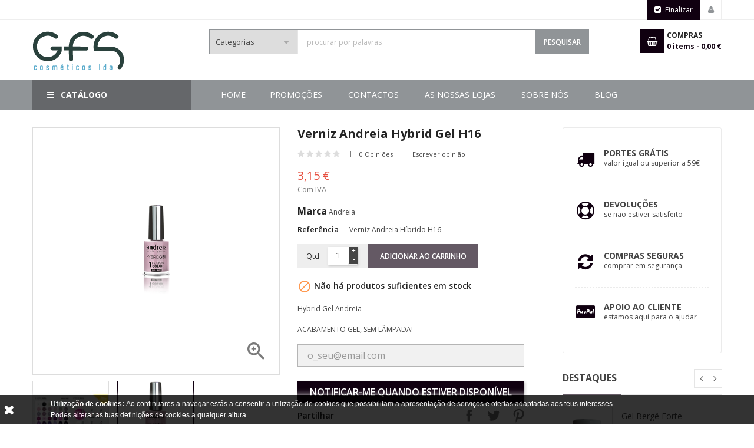

--- FILE ---
content_type: text/html; charset=utf-8
request_url: https://www.gfscosmeticos.pt/unhas/1431-verniz-andreia-hybrid-gel-h16.html
body_size: 22400
content:
<!doctype html>
<html lang="pt">

  <head>
    
      
  <meta charset="utf-8">


  <meta http-equiv="x-ua-compatible" content="ie=edge">



  <link rel="canonical" href="https://www.gfscosmeticos.pt/unhas/1431-verniz-andreia-hybrid-gel-h16.html">

  <title>Verniz Andreia Hybrid Gel H16</title>
  <meta name="description" content="Hybrid Gel Andreia
ACABAMENTO GEL, SEM LÂMPADA!">
  <meta name="keywords" content="">
    


  <meta name="viewport" content="width=device-width, initial-scale=1">



  <link rel="icon" type="image/vnd.microsoft.icon" href="/img/favicon.ico?1616757316">
  <link rel="shortcut icon" type="image/x-icon" href="/img/favicon.ico?1616757316">



   <link href="https://www.gfscosmeticos.pt/themes/sp_market2/assets/css/fonts/font-awesome.css" rel="stylesheet" type="text/css" media="all" />
  <link rel="stylesheet" href="https://www.gfscosmeticos.pt/themes/sp_market2/assets/cache/theme-dd756d115.css" type="text/css" media="all">




  

  <script type="text/javascript">
        var klarnapayment = {"precision":2};
        var mib_ascroll = 1;
        var mib_pause = 1;
        var mib_speed = 5;
        var prestashop = {"cart":{"products":[],"totals":{"total":{"type":"total","label":"Total","amount":0,"value":"0,00\u00a0\u20ac"},"total_including_tax":{"type":"total","label":"Total (com IVA)","amount":0,"value":"0,00\u00a0\u20ac"},"total_excluding_tax":{"type":"total","label":"Total (sem IVA)","amount":0,"value":"0,00\u00a0\u20ac"}},"subtotals":{"products":{"type":"products","label":"Subtotal","amount":0,"value":"0,00\u00a0\u20ac"},"discounts":null,"shipping":{"type":"shipping","label":"Envio","amount":0,"value":"Gr\u00e1tis"},"tax":{"type":"tax","label":"Impostos inclu\u00eddos","amount":0,"value":"0,00\u00a0\u20ac"}},"products_count":0,"summary_string":"0 artigos","vouchers":{"allowed":1,"added":[]},"discounts":[],"minimalPurchase":0,"minimalPurchaseRequired":""},"currency":{"name":"Euro","iso_code":"EUR","iso_code_num":"978","sign":"\u20ac"},"customer":{"lastname":null,"firstname":null,"email":null,"birthday":null,"newsletter":null,"newsletter_date_add":null,"optin":null,"website":null,"company":null,"siret":null,"ape":null,"is_logged":false,"gender":{"type":null,"name":null},"addresses":[]},"language":{"name":"Portugu\u00eas PT (Portuguese)","iso_code":"pt","locale":"pt-PT","language_code":"pt-pt","is_rtl":"0","date_format_lite":"Y-m-d","date_format_full":"Y-m-d H:i:s","id":5},"page":{"title":"","canonical":null,"meta":{"title":"Verniz Andreia Hybrid Gel H16","description":"Hybrid Gel Andreia\nACABAMENTO GEL, SEM L\u00c2MPADA!","keywords":"","robots":"index"},"page_name":"product","body_classes":{"lang-pt":true,"lang-rtl":false,"country-PT":true,"currency-EUR":true,"layout-left-column":true,"page-product":true,"tax-display-enabled":true,"product-id-1431":true,"product-Verniz Andreia Hybrid Gel H16":true,"product-id-category-6":true,"product-id-manufacturer-142":true,"product-id-supplier-0":true,"product-available-for-order":true},"admin_notifications":[]},"shop":{"name":"GFS Cosm\u00e9ticos Lda","logo":"\/img\/gfs-cosmeticos-logo-1616757316.jpg","stores_icon":"\/img\/logo_stores.png","favicon":"\/img\/favicon.ico"},"urls":{"base_url":"https:\/\/www.gfscosmeticos.pt\/","current_url":"https:\/\/www.gfscosmeticos.pt\/unhas\/1431-verniz-andreia-hybrid-gel-h16.html","shop_domain_url":"https:\/\/www.gfscosmeticos.pt","img_ps_url":"https:\/\/www.gfscosmeticos.pt\/img\/","img_cat_url":"https:\/\/www.gfscosmeticos.pt\/img\/c\/","img_lang_url":"https:\/\/www.gfscosmeticos.pt\/img\/l\/","img_prod_url":"https:\/\/www.gfscosmeticos.pt\/img\/p\/","img_manu_url":"https:\/\/www.gfscosmeticos.pt\/img\/m\/","img_sup_url":"https:\/\/www.gfscosmeticos.pt\/img\/su\/","img_ship_url":"https:\/\/www.gfscosmeticos.pt\/img\/s\/","img_store_url":"https:\/\/www.gfscosmeticos.pt\/img\/st\/","img_col_url":"https:\/\/www.gfscosmeticos.pt\/img\/co\/","img_url":"https:\/\/www.gfscosmeticos.pt\/themes\/sp_market2\/assets\/img\/","css_url":"https:\/\/www.gfscosmeticos.pt\/themes\/sp_market2\/assets\/css\/","js_url":"https:\/\/www.gfscosmeticos.pt\/themes\/sp_market2\/assets\/js\/","pic_url":"https:\/\/www.gfscosmeticos.pt\/upload\/","pages":{"address":"https:\/\/www.gfscosmeticos.pt\/endereco","addresses":"https:\/\/www.gfscosmeticos.pt\/enderecos","authentication":"https:\/\/www.gfscosmeticos.pt\/inicio-de-sessao","cart":"https:\/\/www.gfscosmeticos.pt\/carrinho","category":"https:\/\/www.gfscosmeticos.pt\/index.php?controller=category","cms":"https:\/\/www.gfscosmeticos.pt\/index.php?controller=cms","contact":"https:\/\/www.gfscosmeticos.pt\/contacte-nos","discount":"https:\/\/www.gfscosmeticos.pt\/descontos","guest_tracking":"https:\/\/www.gfscosmeticos.pt\/seguimento-de-visitante","history":"https:\/\/www.gfscosmeticos.pt\/historico-de-encomendas","identity":"https:\/\/www.gfscosmeticos.pt\/identidade","index":"https:\/\/www.gfscosmeticos.pt\/","my_account":"https:\/\/www.gfscosmeticos.pt\/a-minha-conta","order_confirmation":"https:\/\/www.gfscosmeticos.pt\/confirmacao-encomenda","order_detail":"https:\/\/www.gfscosmeticos.pt\/index.php?controller=order-detail","order_follow":"https:\/\/www.gfscosmeticos.pt\/acompanhar-encomenda","order":"https:\/\/www.gfscosmeticos.pt\/encomenda","order_return":"https:\/\/www.gfscosmeticos.pt\/index.php?controller=order-return","order_slip":"https:\/\/www.gfscosmeticos.pt\/nota-de-encomenda","pagenotfound":"https:\/\/www.gfscosmeticos.pt\/p\u00e1gina-n\u00e3o-encontrada","password":"https:\/\/www.gfscosmeticos.pt\/recuperar-palavra-passe","pdf_invoice":"https:\/\/www.gfscosmeticos.pt\/index.php?controller=pdf-invoice","pdf_order_return":"https:\/\/www.gfscosmeticos.pt\/index.php?controller=pdf-order-return","pdf_order_slip":"https:\/\/www.gfscosmeticos.pt\/index.php?controller=pdf-order-slip","prices_drop":"https:\/\/www.gfscosmeticos.pt\/promocoes","product":"https:\/\/www.gfscosmeticos.pt\/index.php?controller=product","search":"https:\/\/www.gfscosmeticos.pt\/pesquisa","sitemap":"https:\/\/www.gfscosmeticos.pt\/mapa do site","stores":"https:\/\/www.gfscosmeticos.pt\/lojas","supplier":"https:\/\/www.gfscosmeticos.pt\/fornecedores","register":"https:\/\/www.gfscosmeticos.pt\/inicio-de-sessao?create_account=1","order_login":"https:\/\/www.gfscosmeticos.pt\/encomenda?login=1"},"alternative_langs":{"pt-pt":"https:\/\/www.gfscosmeticos.pt\/unhas\/1431-verniz-andreia-hybrid-gel-h16.html"},"theme_assets":"\/themes\/sp_market2\/assets\/","actions":{"logout":"https:\/\/www.gfscosmeticos.pt\/?mylogout="},"no_picture_image":{"bySize":{"cart_default":{"url":"https:\/\/www.gfscosmeticos.pt\/img\/p\/pt-default-cart_default.jpg","width":90,"height":90},"small_default":{"url":"https:\/\/www.gfscosmeticos.pt\/img\/p\/pt-default-small_default.jpg","width":130,"height":130},"category_home4":{"url":"https:\/\/www.gfscosmeticos.pt\/img\/p\/pt-default-category_home4.jpg","width":190,"height":270},"home_default":{"url":"https:\/\/www.gfscosmeticos.pt\/img\/p\/pt-default-home_default.jpg","width":270,"height":270},"deal_home_default":{"url":"https:\/\/www.gfscosmeticos.pt\/img\/p\/pt-default-deal_home_default.jpg","width":350,"height":350},"deal_home3_default":{"url":"https:\/\/www.gfscosmeticos.pt\/img\/p\/pt-default-deal_home3_default.jpg","width":430,"height":430},"medium_default":{"url":"https:\/\/www.gfscosmeticos.pt\/img\/p\/pt-default-medium_default.jpg","width":452,"height":452},"large_default":{"url":"https:\/\/www.gfscosmeticos.pt\/img\/p\/pt-default-large_default.jpg","width":800,"height":800}},"small":{"url":"https:\/\/www.gfscosmeticos.pt\/img\/p\/pt-default-cart_default.jpg","width":90,"height":90},"medium":{"url":"https:\/\/www.gfscosmeticos.pt\/img\/p\/pt-default-deal_home_default.jpg","width":350,"height":350},"large":{"url":"https:\/\/www.gfscosmeticos.pt\/img\/p\/pt-default-large_default.jpg","width":800,"height":800},"legend":""}},"configuration":{"display_taxes_label":true,"is_catalog":false,"show_prices":true,"opt_in":{"partner":true},"quantity_discount":{"type":"price","label":"Pre\u00e7o"},"voucher_enabled":1,"return_enabled":1},"field_required":[],"breadcrumb":{"links":[{"title":"In\u00edcio","url":"https:\/\/www.gfscosmeticos.pt\/"},{"title":"Unhas","url":"https:\/\/www.gfscosmeticos.pt\/6-unhas"},{"title":"Verniz Andreia Hybrid Gel H16","url":"https:\/\/www.gfscosmeticos.pt\/unhas\/1431-verniz-andreia-hybrid-gel-h16.html"}],"count":3},"link":{"protocol_link":"https:\/\/","protocol_content":"https:\/\/"},"time":1768772712,"static_token":"153f452c2f84f33a2f23d3e7cd9e740f","token":"67d2d5ed5647307c6cc5985624229bf1"};
        var psemailsubscription_subscription = "https:\/\/www.gfscosmeticos.pt\/module\/ps_emailsubscription\/subscription";
      </script>


    <style type="text/css">
        .title-collections span {
    color: #ffffff !important;
}

#header #headerver7.header_v1 .header-bottom {
    background: #efefef !important;
}
.footer-container .footer-bottom {
    background: #fff !important;
}
#header #headerver7.header_v1 .header-top {
    padding: 16px 0 !important;
}
.content_v7 .sp-listing-tabs .ltabs-wrap .ltabs-items-container {
    margin-left: 0px !important;
}
.sp-listing-tabs .product-miniature .thumbnail-container {
    padding-left: 3px;
}
.footer-middle, .banners-deal, .sp_c6_listingtab2, .ps-collections {display:none;}
.content_v7 .services-home .banner-policy .inner .policy {
    padding: 10px 15px !important;;
}
.product-flags .product-flag.new, #products .product-miniature .product-flags .sp-discount-percentage, .featured-products .product-miniature .product-flags .sp-discount-percentage, .product-flags .sp-discount-percentage {
    background-color: #ff6600 !important;
}

.sdsarticle-info {
display: none;
}

#sdsblogArticle .article-info {
display:none;
}
.collection .owl-stage-outer {
    padding: 0px 0;
margin-bottom:30px;
}

.mobile_layout #header {
    margin-top: 50px !important;
}
.mobile_layout .sticky-bottom {
    top: 0 !important;
    background-color: transparent !important;
    height: 50px;
}

a.backtotop {
    right: 0px !important;
    left: 30px;
}

#wrapper .breadcrumb {
   display:none;
} 

@media only screen and (max-width: 767px) {
.tabela tr{
display:flex;
flex-wrap:wrap;
}
.tabela tr td{
width:100% !important;
text-align:left;
}
}
    </style>


  <script
        async
        data-environment='production'
        src='https://js.klarna.com/web-sdk/v1/klarna.js'
        data-client-id='K6793905'
></script>
  <script async src="https://www.googletagmanager.com/gtag/js?id=G-H8WDWRQR4V"></script>
  <script>
    window.dataLayer = window.dataLayer || [];
    function gtag(){dataLayer.push(arguments);}
    gtag('js', new Date());
    gtag(
      'config',
      'G-H8WDWRQR4V',
      {
        'debug_mode':false
        , 'anonymize_ip': true                      }
    );
  </script>

 <script type="text/javascript">
          document.addEventListener('DOMContentLoaded', function() {
        $('article[data-id-product="1385"] a.quick-view').on(
                "click",
                function() {
                    gtag("event", "select_item", {"send_to":"G-H8WDWRQR4V","items":{"item_id":1385,"item_name":"Color Remover Plus Active - Limpa Manchas","quantity":1,"price":5.88,"currency":"EUR","index":0,"item_brand":"Risfort","item_category":"inicio","item_list_id":"product","item_variant":""}})
                });$('article[data-id-product="1921"] a.quick-view').on(
                "click",
                function() {
                    gtag("event", "select_item", {"send_to":"G-H8WDWRQR4V","items":{"item_id":1921,"item_name":"Óleo de Permanente Nr. 2","quantity":1,"price":11.66,"currency":"EUR","index":1,"item_brand":"Risfort","item_category":"inicio","item_list_id":"product","item_variant":""}})
                });$('article[data-id-product="1933"] a.quick-view').on(
                "click",
                function() {
                    gtag("event", "select_item", {"send_to":"G-H8WDWRQR4V","items":{"item_id":1933,"item_name":"Tonality Mousse Castanho Escuro","quantity":1,"price":16.75,"currency":"EUR","index":2,"item_brand":"Tonality","item_category":"inicio","item_list_id":"product","item_variant":""}})
                });$('article[data-id-product="1934"] a.quick-view').on(
                "click",
                function() {
                    gtag("event", "select_item", {"send_to":"G-H8WDWRQR4V","items":{"item_id":1934,"item_name":"Tonality Mousse Castanho Vivo","quantity":1,"price":16.75,"currency":"EUR","index":3,"item_brand":"Tonality","item_category":"inicio","item_list_id":"product","item_variant":""}})
                });$('article[data-id-product="1936"] a.quick-view').on(
                "click",
                function() {
                    gtag("event", "select_item", {"send_to":"G-H8WDWRQR4V","items":{"item_id":1936,"item_name":"Tonality Mousse Cinza Intenso","quantity":1,"price":15.08,"currency":"EUR","index":4,"item_brand":"Tonality","item_category":"inicio","item_list_id":"product","item_variant":""}})
                });$('article[data-id-product="1937"] a.quick-view').on(
                "click",
                function() {
                    gtag("event", "select_item", {"send_to":"G-H8WDWRQR4V","items":{"item_id":1937,"item_name":"Tonality Mousse Cobre","quantity":1,"price":18.11,"currency":"EUR","index":5,"item_brand":"Tonality","item_category":"inicio","item_list_id":"product","item_variant":""}})
                });$('article[data-id-product="1938"] a.quick-view').on(
                "click",
                function() {
                    gtag("event", "select_item", {"send_to":"G-H8WDWRQR4V","items":{"item_id":1938,"item_name":"Tonality Mousse Louro Médio","quantity":1,"price":18.11,"currency":"EUR","index":6,"item_brand":"Tonality","item_category":"inicio","item_list_id":"product","item_variant":""}})
                });$('article[data-id-product="1941"] a.quick-view').on(
                "click",
                function() {
                    gtag("event", "select_item", {"send_to":"G-H8WDWRQR4V","items":{"item_id":1941,"item_name":"Tonality Mousse Vermelho","quantity":1,"price":18.11,"currency":"EUR","index":7,"item_brand":"Tonality","item_category":"inicio","item_list_id":"product","item_variant":""}})
                });
      });
    </script>
<script type="text/javascript" data-keepinline="true">
    var trustpilot_script_url = 'https://invitejs.trustpilot.com/tp.min.js';
    var trustpilot_key = 'a6ErXCpy7s3mq5LM';
    var trustpilot_widget_script_url = '//widget.trustpilot.com/bootstrap/v5/tp.widget.bootstrap.min.js';
    var trustpilot_integration_app_url = 'https://ecommscript-integrationapp.trustpilot.com';
    var trustpilot_preview_css_url = '//ecommplugins-scripts.trustpilot.com/v2.1/css/preview.min.css';
    var trustpilot_preview_script_url = '//ecommplugins-scripts.trustpilot.com/v2.1/js/preview.min.js';
    var trustpilot_ajax_url = 'https://www.gfscosmeticos.pt/module/trustpilot/trustpilotajax';
    var user_id = '0';
    var trustpilot_trustbox_settings = {"trustboxes":[],"activeTrustbox":0,"pageUrls":{"landing":"https:\/\/www.gfscosmeticos.pt\/","category":"https:\/\/www.gfscosmeticos.pt\/4-estetica","product":"https:\/\/www.gfscosmeticos.pt\/cabelo\/640-champo-de-calha-neutro.html"}};
</script>
<script type="text/javascript" src="/modules/trustpilot/views/js/tp_register.min.js"></script>
<script type="text/javascript" src="/modules/trustpilot/views/js/tp_trustbox.min.js"></script>
<script type="text/javascript" src="/modules/trustpilot/views/js/tp_preview.min.js"></script>




    
  <meta property="og:type" content="product">
  <meta property="og:url" content="https://www.gfscosmeticos.pt/unhas/1431-verniz-andreia-hybrid-gel-h16.html">
  <meta property="og:title" content="Verniz Andreia Hybrid Gel H16">
  <meta property="og:site_name" content="GFS Cosméticos Lda">
  <meta property="og:description" content="Hybrid Gel Andreia
ACABAMENTO GEL, SEM LÂMPADA!">
  <meta property="og:image" content="https://www.gfscosmeticos.pt/3345-large_default/verniz-andreia-hybrid-gel-h16.jpg">
  <meta property="product:pretax_price:amount" content="2.560976">
  <meta property="product:pretax_price:currency" content="EUR">
  <meta property="product:price:amount" content="3.15">
  <meta property="product:price:currency" content="EUR">
  
  </head>

    <body id="product" class="content-v7 lang-pt country-pt currency-eur layout-left-column page-product tax-display-enabled product-id-1431 product-verniz-andreia-hybrid-gel-h16 product-id-category-6 product-id-manufacturer-142 product-id-supplier-0 product-available-for-order  patternnone sp_mobilelayout">

    
      
    

    <main>
      
              

      <header id="header">
        
                                          					<div id="headerver7" class="header-container header_v1">

	

		

		  	<nav class="header-nav">

				<div class="container">

					<div class="row">

						<div>

							<div class="nav-left col-xs-7 col-md-6">

                                

							</div>

							<div class="nav-right col-xs-5 col-md-6">

                                <div id="spuserinfo">
    <div class="user-info">
                    <a class="checkout_link" href="https://www.gfscosmeticos.pt/encomenda" title="Finalizar" rel="nofollow">
                <span>Finalizar</span>
            </a>
            <a class="login" href="https://www.gfscosmeticos.pt/a-minha-conta" title="Log in to your customer account" rel="nofollow" >
                <span>Entrar</span>
            </a>
            </div>
</div>

							</div>

						</div>

					</div>

				</div>

		  	</nav>

		

		

		  	<div class="header-top">

				<div class="container">

			   		<div class="row">

						<div class="col-md-12 col-lg-3 logo-hidden-sm-down" id="_desktop_logo">

				  			<a href="https://www.gfscosmeticos.pt/">

								<img class="logo img-responsive" src="/img/gfs-cosmeticos-logo-1616757316.jpg" alt="GFS Cosméticos Lda">

				  			</a>

						</div>

						<div class="header-top-right col-md-12 col-lg-9">

							<div class="headerTRWrap">

								<div class="row">

									<div id="n_desktop_topsearch" class="col-sm-12 col-md-9 col-lg-9">

										                                                <div class="spSearchPro ">
                				                                                                    <div id="sp_search_pro_1" class="spr-container spr-preload"
					data-id_lang = "5"
					data-module_link = "//www.gfscosmeticos.pt/pesquisa"
					data-basedir = "/"
					 
						data-id_spsearchpro = "1" 
					 
						data-title_module = "Sp Search Pro" 
					 
						data-display_title_module = "0" 
					 
						data-moduleclass_sfx = "" 
					 
						data-active = "1" 
					 
						data-hook = "225" 
					 
						data-target = "self" 
					 
						data-display_box_select = "1" 
									>
                    <form class="sprsearch-form  show-box" method="get" action="//www.gfscosmeticos.pt/pesquisa">
							<input type="hidden" name="controller" value="search">
														<div class="spr_selector">
																								<select class="spr_select" name="cat_id"><option value="all">Categorias</option><option value="2">Início</option><option value="4">-Estética</option><option value="17">--Depilação</option><option value="27">--Corpo</option><option value="125">---Hidratação</option><option value="126">---Exfoliação</option><option value="127">---Firmeza</option><option value="128">---Modelação</option><option value="129">---Massagens</option><option value="130">---Bronzeador</option><option value="131">---Pés</option><option value="28">--Facial</option><option value="114">---Gama Hidratação</option><option value="115">---Gama Pro Lifting - Firmeza</option><option value="116">---- Derma Collagen - Redensificante</option><option value="117">----Ter Sox - Lifting Cosmético</option><option value="118">---Gama Cuidados Específicos</option><option value="119">----Sensitive - Skin Defense</option><option value="120">----Rexcellence - Derma Repair</option><option value="121">----Radiance C+ - Cocktail Energético</option><option value="122">----Clarity - Despigmentante</option><option value="123">----Pure Oxigen - Oxigenação Celular</option><option value="124">----Balance - Normaliza e Equilibra</option><option value="132">---Gama Pro Age - Anti Idade</option><option value="133">----Caviar - Elixir de Juventude</option><option value="134">----Cell Perfect - Acção Celular</option><option value="135">----Splendia - Revitalização Extrema</option><option value="138">---Homem</option><option value="150">---Gama Solar</option><option value="78">--Acessórios Estética</option><option value="84">--Homem</option><option value="106">---Estética</option><option value="160">--Equipamentos de Estética</option><option value="5">-Cabelo</option><option value="7">--Champô</option><option value="29">---Oleosos</option><option value="30">---Queda</option><option value="32">---Caspa</option><option value="33">---Couro Cabeludo Sensível </option><option value="34">---Pintados ou Madeixas</option><option value="35">---Cabelos Brancos</option><option value="36">---Cabelos Secos ou Danificados</option><option value="37">---Cabelos Indisciplinados</option><option value="38">---Cabelos Encaracolados </option><option value="39">---Solar</option><option value="49">---Cabelos Normais</option><option value="52">---Cabelos Maduro</option><option value="63">---Crianças</option><option value="64">---Homem</option><option value="93">---Cabelos Finos</option><option value="112">---Cabelos Louros</option><option value="153">---Cabelo c/ Alisamento</option><option value="8">--Tratamento</option><option value="40">---Queda</option><option value="41">---Pintados ou Madeixas</option><option value="42">---Cabelos Finos</option><option value="43">---Encaracolados ou Grossos</option><option value="44">---Cabelos Secos e Danificados</option><option value="45">---Cabelos Indisciplinados</option><option value="46">---Solar</option><option value="47">---Oleosos</option><option value="48">---Cabelos Normais</option><option value="51">---Couro Cabeludo Sensível</option><option value="53">---Cabelos Maduro</option><option value="65">---Homem</option><option value="113">---Cabelos Louros</option><option value="154">---Cabelo c/ Alisamento</option><option value="9">--Finalizantes</option><option value="31">---Fixação</option><option value="50">---Homem</option><option value="69">---Cera</option><option value="90">---Volume</option><option value="91">---Lisos</option><option value="92">---Ondas & Caracóis</option><option value="155">---Cabelo pintado</option><option value="19">--Extensões</option><option value="20">---Extensões Cab. Lisos</option><option value="23">---Equipamentos</option><option value="55">---Escovas</option><option value="156">---Extensões Cab. Encaracolados</option><option value="79">--Condicionadores</option><option value="95">--Barba</option><option value="111">--Alisamento Progressivo</option><option value="6">-Unhas</option><option value="12">--Verniz Andreia</option><option value="76">--Verniz Andreia Pocket</option><option value="25">--Tratamento</option><option value="26">--Removedores</option><option value="82">--Verniz Gel Andreia</option><option value="147">--Verniz The Gel Polish </option><option value="86">--Gel Construção Andreia</option><option value="88">--1 Minute Gel Andreia</option><option value="67">--Acessórios Verniz Gel</option><option value="99">--Manicure/Pedicure</option><option value="100">---Limas</option><option value="101">---Tratamento</option><option value="102">---Acessórios</option><option value="103">--Verniz Andreia Hybrid Gel</option><option value="109">--Acrílico Andreia</option><option value="110">--Primer - Base - Top </option><option value="162">--Verniz Gel Vegan Andreia</option><option value="10">-Mobiliário</option><option value="18">--Rampas de Lavagem</option><option value="71">--Marquesas</option><option value="163">--Cadeiras</option><option value="80">--Mesas Ajudantes</option><option value="87">--Mesa Manicure</option><option value="11">-Acessórios</option><option value="13">--Secadores</option><option value="24">---Secadores de Mão</option><option value="56">---Acessórios</option><option value="14">--Escovas </option><option value="54">---Steinhart</option><option value="75">---Diversas</option><option value="15">--Máquinas de Corte</option><option value="57">---Com fio</option><option value="59">---Sem fio</option><option value="68">--Pranchas</option><option value="70">--Esterilizadores</option><option value="72">--Tesouras</option><option value="73">---Corte</option><option value="74">---Desbaste</option><option value="81">--Cabeleireiro/Barbeiro</option><option value="157">---Pentes</option><option value="158">---Acessórios p/ Cabelo</option><option value="85">--Ferros</option><option value="89">--Navalhas</option><option value="159">---Lâminas</option><option value="151">--Higienização</option><option value="152">--Descartáveis</option><option value="60">-Coloração e Técnica</option><option value="61">--Tintas</option><option value="97">---Sem amoníaco </option><option value="98">---Com amoníaco</option><option value="108">---Semi-Permanente</option><option value="62">--Oxidantes</option><option value="77">--Descolorante</option><option value="94">--Permantente/Alisamento</option><option value="96">-Promoção</option><option value="104">-Unhas</option><option value="105">-Cabelo</option><option value="107">-Slider Home</option><option value="139">-Homem</option><option value="141">--Cabelo</option><option value="142">---Shampoo</option><option value="143">---Tratamento</option><option value="144">---Finalizantes</option><option value="145">--Acessórios</option><option value="148">---Máquinas de corte</option><option value="146">--Estética</option><option value="140">--Barba</option><option value="149">-Kit´s</option><option value="161">-Crianças</option></select>
							</div>
													<div class="content-search">	
                            <input class="spr-query" type="text" name="s"
                                   value=""
                                   placeholder="procurar por palavras"/>
                            <button value="Search" class="spr-search-button" type="submit" name="spr_submit_search">
                               Pesquisar 						
                            </button>
						</div>
                    </form>
                </div>
            </div>
            



									</div>

									<div id="cart" class="col-sm-12 col-md-3 col-lg-3">

											<div id="_desktop_cart" class="blockcart_container">
		<div id="spblockcart" class="spblockcart cart-preview inactive" data-refresh-url="https://www.gfscosmeticos.pt/module/spblockcart/ajax">
			<div class="header">
									<i class="shopping-cart"></i>
					<span class="shopping-cart-title">COMPRAS</span>
					<span class="cart-products-count-number">0</span>
					<span class="cart-products-count-text"> items - </span>
					<span class="cart-products-total">0,00 €</span>
											</div>
		</div>
	</div>


									</div>

								</div>

							</div>

						</div>

			  		</div>

				</div>

		  	</div>

		

		

			<div class="header-center">

				<div class="container">

					<div class="header-center-wrap">

						<div class="row">

							<div class="vertical-menu col-xs-6 col-lg-3">

															<div id="spverticalmenu_1" class="spverticalmenu " data-k="1" data-limit="13" data-open="More Categories" data-close="Close Menu">
				
			<nav class="navbar-default navbar-vertical" role="navigation">
											<div class="navbar-header">
							<button type="button" id="show-vermegamenu" data-toggle="collapse" data-target=".sp-vermegamenu" class="navbar-toggle">
								<span class="vertical_title">Catálogo</span>
							</button>
						</div>
									<div id="sp-vermegamenu" class="sp-vermegamenu clearfix">
					<span id="remove-vermegamenu" class="fa fa-remove"></span>
					<h2 class="cat-title">
						<span class="icon">
							<span class="line"></span>
							<span class="line"></span>
							<span class="line"></span>
						</span>
						Catálogo
					</h2>
					<div class="sp-verticalmenu-container">
						<ul class="nav navbar-nav  menu sp_lesp level-1"><li class="item-1 popup_product parent group"  >
							<a href="https://www.gfscosmeticos.pt/4-estetica" title="Estética">Est&eacute;tica</a><div class="dropdown-menu" style="width:800px"><ul class="level-2"><li class="item-2  parent" style="width:24%" ><a href="https://www.gfscosmeticos.pt/27-corpo" title="Corpo">Corpo</a><div class="dropdown-menu"><ul><li class=""  ><a href="https://www.gfscosmeticos.pt/125-hidratac-o" title="Hidratação">Hidratação</a></li><li class=""  ><a href="https://www.gfscosmeticos.pt/126-exfoliac-o" title="Exfoliação">Exfoliação</a></li><li class=""  ><a href="https://www.gfscosmeticos.pt/127-firmeza" title="Firmeza">Firmeza</a></li><li class=""  ><a href="https://www.gfscosmeticos.pt/128-modelac-o" title="Modelação">Modelação</a></li><li class=""  ><a href="https://www.gfscosmeticos.pt/129-massagens" title="Massagens">Massagens</a></li><li class=""  ><a href="https://www.gfscosmeticos.pt/130-bronzeador" title="Bronzeador">Bronzeador</a></li><li class=""  ><a href="https://www.gfscosmeticos.pt/131-pes" title="Pés">Pés</a></li></ul></div><span class="grower close"> </span></li><li class="item-2  parent" style="width:24%" ><a href="https://www.gfscosmeticos.pt/28-facial" title="Facial">Facial</a><div class="dropdown-menu"><ul><li class=""  ><a href="https://www.gfscosmeticos.pt/114-gama-hidratac-o" title="Gama Hidratação">Gama Hidratação</a></li><li class=""  ><a href="https://www.gfscosmeticos.pt/115-gama-pro-lifting-firmeza" title="Gama Pro Lifting - Firmeza">Gama Pro Lifting - Firmeza</a></li><li class=""  ><a href="https://www.gfscosmeticos.pt/118-gama-cuidados-especificos" title="Gama Cuidados Específicos">Gama Cuidados Específicos</a></li><li class=""  ><a href="https://www.gfscosmeticos.pt/132-gama-pro-age-2" title="Gama Pro Age - Anti Idade">Gama Pro Age - Anti Idade</a></li><li class=""  ><a href="https://www.gfscosmeticos.pt/138-homem" title="Homem">Homem</a></li><li class=""  ><a href="https://www.gfscosmeticos.pt/150-gama-solar" title="Gama Solar">Gama Solar</a></li></ul></div><span class="grower close"> </span></li><li class="item-2  parent" style="width:24%" ><a href="https://www.gfscosmeticos.pt/84-homem" title="Homem">Homem</a><div class="dropdown-menu"><ul><li class=""  ><a href="https://www.gfscosmeticos.pt/106-estetica" title="Estética">Estética</a></li></ul></div><span class="grower close"> </span></li><li class="item-2 " style="width:24%" ><a href="https://www.gfscosmeticos.pt/17-depilac-o" title="Depilação">Depilação</a></li><li class="item-2 " style="width:24%" ><a href="https://www.gfscosmeticos.pt/78-acessorios-estetica" title="Acessórios Estética">Acessórios Estética</a></li><li class="item-2 " style="width:24%" ><a href="https://www.gfscosmeticos.pt/160-equipamentos-de-estetica" title="Equipamentos de Estética">Equipamentos de Estética</a></li></ul></div><span class="grower close"> </span></li>
<li class="item-1 popup_product parent group"  >
							<a href="https://www.gfscosmeticos.pt/5-cabelo" title="Cabelo">Cabelo</a><div class="dropdown-menu" style="width:800px"><ul class="level-2"><li class="item-2  parent" style="width:24%" ><a href="https://www.gfscosmeticos.pt/7-champo" title="Champô">Champô</a><div class="dropdown-menu"><ul><li class=""  ><a href="https://www.gfscosmeticos.pt/29-oleosos" title="Oleosos">Oleosos</a></li><li class=""  ><a href="https://www.gfscosmeticos.pt/30-queda" title="Queda">Queda</a></li><li class=""  ><a href="https://www.gfscosmeticos.pt/32-caspa" title="Caspa">Caspa</a></li><li class=""  ><a href="https://www.gfscosmeticos.pt/33-couro-cabeludo-sensivel" title="Couro Cabeludo Sensível ">Couro Cabeludo Sensível </a></li><li class=""  ><a href="https://www.gfscosmeticos.pt/34-pintados-ou-madeixas" title="Pintados ou Madeixas">Pintados ou Madeixas</a></li><li class=""  ><a href="https://www.gfscosmeticos.pt/35-cabelos-brancos" title="Cabelos Brancos">Cabelos Brancos</a></li><li class=""  ><a href="https://www.gfscosmeticos.pt/36-cabelos-finos-ou-danificados" title="Cabelos Secos ou Danificados">Cabelos Secos ou Danificados</a></li><li class=""  ><a href="https://www.gfscosmeticos.pt/37-cabelos-indisciplinados" title="Cabelos Indisciplinados">Cabelos Indisciplinados</a></li><li class=""  ><a href="https://www.gfscosmeticos.pt/38-cabelos-encaracolados" title="Cabelos Encaracolados ">Cabelos Encaracolados </a></li><li class=""  ><a href="https://www.gfscosmeticos.pt/39-solar" title="Solar">Solar</a></li><li class=""  ><a href="https://www.gfscosmeticos.pt/49-cabelos-normais" title="Cabelos Normais">Cabelos Normais</a></li><li class=""  ><a href="https://www.gfscosmeticos.pt/52-cabelos-maduro" title="Cabelos Maduro">Cabelos Maduro</a></li><li class=""  ><a href="https://www.gfscosmeticos.pt/63-criancas" title="Crianças">Crianças</a></li><li class=""  ><a href="https://www.gfscosmeticos.pt/64-homem" title="Homem">Homem</a></li><li class=""  ><a href="https://www.gfscosmeticos.pt/93-cabelos-finos" title="Cabelos Finos">Cabelos Finos</a></li><li class=""  ><a href="https://www.gfscosmeticos.pt/112-cabelos-loiros" title="Cabelos Louros">Cabelos Louros</a></li><li class=""  ><a href="https://www.gfscosmeticos.pt/153-cabelo-c-alisamento" title="Cabelo c/ Alisamento">Cabelo c/ Alisamento</a></li></ul></div><span class="grower close"> </span></li><li class="item-2  parent" style="width:24%" ><a href="https://www.gfscosmeticos.pt/8-tratamento" title="Tratamento">Tratamento</a><div class="dropdown-menu"><ul><li class=""  ><a href="https://www.gfscosmeticos.pt/40-queda" title="Queda">Queda</a></li><li class=""  ><a href="https://www.gfscosmeticos.pt/41-pintados-ou-madeixas" title="Pintados ou Madeixas">Pintados ou Madeixas</a></li><li class=""  ><a href="https://www.gfscosmeticos.pt/42-cabelos-finos-ou-danificados" title="Cabelos Finos">Cabelos Finos</a></li><li class=""  ><a href="https://www.gfscosmeticos.pt/43-cabelos-encaracolados-ou-grossos" title="Encaracolados ou Grossos">Encaracolados ou Grossos</a></li><li class=""  ><a href="https://www.gfscosmeticos.pt/44-cabelos-secos" title="Cabelos Secos e Danificados">Cabelos Secos e Danificados</a></li><li class=""  ><a href="https://www.gfscosmeticos.pt/45-cabelos-indisciplinados" title="Cabelos Indisciplinados">Cabelos Indisciplinados</a></li><li class=""  ><a href="https://www.gfscosmeticos.pt/46-solar" title="Solar">Solar</a></li><li class=""  ><a href="https://www.gfscosmeticos.pt/47-oleosos" title="Oleosos">Oleosos</a></li><li class=""  ><a href="https://www.gfscosmeticos.pt/48-cabelos-normais" title="Cabelos Normais">Cabelos Normais</a></li><li class=""  ><a href="https://www.gfscosmeticos.pt/51-couro-cabeludo-sensivel" title="Couro Cabeludo Sensível">Couro Cabeludo Sensível</a></li><li class=""  ><a href="https://www.gfscosmeticos.pt/53-cabelos-maduro" title="Cabelos Maduro">Cabelos Maduro</a></li><li class=""  ><a href="https://www.gfscosmeticos.pt/65-homem" title="Homem">Homem</a></li><li class=""  ><a href="https://www.gfscosmeticos.pt/113-cabelos-loiros" title="Cabelos Louros">Cabelos Louros</a></li><li class=""  ><a href="https://www.gfscosmeticos.pt/154-cabelo-c-alisamento" title="Cabelo c/ Alisamento">Cabelo c/ Alisamento</a></li></ul></div><span class="grower close"> </span></li><li class="item-2  parent" style="width:24%" ><a href="https://www.gfscosmeticos.pt/9-finalizantes" title="Finalizantes">Finalizantes</a><div class="dropdown-menu"><ul><li class=""  ><a href="https://www.gfscosmeticos.pt/31-fixacao" title="Fixação">Fixação</a></li><li class=""  ><a href="https://www.gfscosmeticos.pt/50-espumas" title="Homem">Homem</a></li><li class=""  ><a href="https://www.gfscosmeticos.pt/69-cera" title="Cera">Cera</a></li><li class=""  ><a href="https://www.gfscosmeticos.pt/90-volume" title="Volume">Volume</a></li><li class=""  ><a href="https://www.gfscosmeticos.pt/91-lisos" title="Lisos">Lisos</a></li><li class=""  ><a href="https://www.gfscosmeticos.pt/92-ondulados" title="Ondas & Caracóis">Ondas & Caracóis</a></li><li class=""  ><a href="https://www.gfscosmeticos.pt/155-cabelo-pintado" title="Cabelo pintado">Cabelo pintado</a></li></ul></div><span class="grower close"> </span></li><li class="item-2  parent" style="width:24%" ><a href="https://www.gfscosmeticos.pt/19-extensoes" title="Extensões">Extensões</a><div class="dropdown-menu"><ul><li class=""  ><a href="https://www.gfscosmeticos.pt/20-extensoes-cab-lisos" title="Extensões Cab. Lisos">Extensões Cab. Lisos</a></li><li class=""  ><a href="https://www.gfscosmeticos.pt/23-equipamentos" title="Equipamentos">Equipamentos</a></li><li class=""  ><a href="https://www.gfscosmeticos.pt/55-escovas" title="Escovas">Escovas</a></li><li class=""  ><a href="https://www.gfscosmeticos.pt/156-extensoes-cab-encaracolados" title="Extensões Cab. Encaracolados">Extensões Cab. Encaracolados</a></li></ul></div><span class="grower close"> </span></li><li class="item-2 " style="width:24%" ><a href="https://www.gfscosmeticos.pt/79-condicionadores" title="Condicionadores">Condicionadores</a></li><li class="item-2 " style="width:24%" ><a href="https://www.gfscosmeticos.pt/111-alisamento-progressivo" title="Alisamento Progressivo">Alisamento Progressivo</a></li></ul></div><span class="grower close"> </span></li>
<li class="item-1 popup_product parent group"  >
							<a href="https://www.gfscosmeticos.pt/6-unhas" title="Unhas">Unhas</a><div class="dropdown-menu" style="width:800px"><ul class="level-2"><li class="item-2 " style="width:24%" ><a href="https://www.gfscosmeticos.pt/12-verniz-andreia" title="Verniz Andreia">Verniz Andreia</a></li><li class="item-2 " style="width:24%" ><a href="https://www.gfscosmeticos.pt/25-tratamento" title="Tratamento">Tratamento</a></li><li class="item-2 " style="width:24%" ><a href="https://www.gfscosmeticos.pt/26-removedores" title="Removedores">Removedores</a></li><li class="item-2 " style="width:24%" ><a href="https://www.gfscosmeticos.pt/67-acessorios-verniz-gel" title="Acessórios Verniz Gel">Acessórios Verniz Gel</a></li><li class="item-2 " style="width:24%" ><a href="https://www.gfscosmeticos.pt/76-verniz-andreia-pocket" title="Verniz Andreia Pocket">Verniz Andreia Pocket</a></li><li class="item-2 " style="width:24%" ><a href="https://www.gfscosmeticos.pt/82-verniz-gel-andreia" title="Verniz Gel Andreia">Verniz Gel Andreia</a></li><li class="item-2 " style="width:24%" ><a href="https://www.gfscosmeticos.pt/86-gel-construc-o-andreia" title="Gel Construção Andreia">Gel Construção Andreia</a></li><li class="item-2 " style="width:24%" ><a href="https://www.gfscosmeticos.pt/88-1-minute-gel-andreia" title="1 Minute Gel Andreia">1 Minute Gel Andreia</a></li><li class="item-2  parent" style="width:24%" ><a href="https://www.gfscosmeticos.pt/99-manicure-pedicure" title="Manicure/Pedicure">Manicure/Pedicure</a><div class="dropdown-menu"><ul><li class=""  ><a href="https://www.gfscosmeticos.pt/100-limas" title="Limas">Limas</a></li><li class=""  ><a href="https://www.gfscosmeticos.pt/101-tratamento" title="Tratamento">Tratamento</a></li><li class=""  ><a href="https://www.gfscosmeticos.pt/102-acessorios" title="Acessórios">Acessórios</a></li></ul></div><span class="grower close"> </span></li><li class="item-2 " style="width:24%" ><a href="https://www.gfscosmeticos.pt/103-verniz-andreia-hibrido" title="Verniz Andreia Hybrid Gel">Verniz Andreia Hybrid Gel</a></li><li class="item-2 " style="width:24%" ><a href="https://www.gfscosmeticos.pt/109-acrilico-andreia" title="Acrílico Andreia">Acrílico Andreia</a></li><li class="item-2 " style="width:24%" ><a href="https://www.gfscosmeticos.pt/110-primer-base-top" title="Primer - Base - Top ">Primer - Base - Top </a></li><li class="item-2 "  ><a href="https://www.gfscosmeticos.pt/147-verniz-the-gel-polish" title="Verniz The Gel Polish ">Verniz The Gel Polish </a></li></ul></div><span class="grower close"> </span></li>
<li class="item-1 popup_product parent group"  >
							<a href="https://www.gfscosmeticos.pt/10-mobiliario" title="Mobiliário">Mobili&aacute;rio</a><div class="dropdown-menu" style="width:800px"><ul class="level-2"><li class="item-2 " style="width:24%" ><a href="https://www.gfscosmeticos.pt/18-rampas-de-lavagem" title="Rampas de Lavagem">Rampas de Lavagem</a></li><li class="item-2 " style="width:24%" ><a href="https://www.gfscosmeticos.pt/71-marquesas" title="Marquesas">Marquesas</a></li><li class="item-2 " style="width:24%" ><a href="https://www.gfscosmeticos.pt/80-mesas-ajudantes" title="Mesas Ajudantes">Mesas Ajudantes</a></li><li class="item-2 " style="width:24%" ><a href="https://www.gfscosmeticos.pt/87-mesa-manicure" title="Mesa Manicure">Mesa Manicure</a></li><li class="item-2 " style="width:24%" ><a href="https://www.gfscosmeticos.pt/163-cadeiras" title="Cadeiras">Cadeiras</a></li></ul></div><span class="grower close"> </span></li>
<li class="item-1 popup_product parent group"  >
							<a href="https://www.gfscosmeticos.pt/11-acessorios" title="Acessórios">Acess&oacute;rios</a><div class="dropdown-menu" style="width:800px"><ul class="level-2"><li class="item-2  parent" style="width:24%" ><a href="https://www.gfscosmeticos.pt/13-secadores" title="Secadores">Secadores</a><div class="dropdown-menu"><ul><li class=""  ><a href="https://www.gfscosmeticos.pt/24-secadores-de-m-o" title="Secadores de Mão">Secadores de Mão</a></li><li class=""  ><a href="https://www.gfscosmeticos.pt/56-acessorios" title="Acessórios">Acessórios</a></li></ul></div><span class="grower close"> </span></li><li class="item-2  parent" style="width:24%" ><a href="https://www.gfscosmeticos.pt/14-escovas" title="Escovas ">Escovas </a><div class="dropdown-menu"><ul><li class=""  ><a href="https://www.gfscosmeticos.pt/54-steinhart" title="Steinhart">Steinhart</a></li><li class=""  ><a href="https://www.gfscosmeticos.pt/75-diversas" title="Diversas">Diversas</a></li></ul></div><span class="grower close"> </span></li><li class="item-2  parent"  ><a href="https://www.gfscosmeticos.pt/15-maquinas-de-corte" title="Máquinas de Corte">Máquinas de Corte</a><div class="dropdown-menu"><ul><li class=""  ><a href="https://www.gfscosmeticos.pt/57-com-fio" title="Com fio">Com fio</a></li><li class=""  ><a href="https://www.gfscosmeticos.pt/59-sem-fio" title="Sem fio">Sem fio</a></li></ul></div><span class="grower close"> </span></li><li class="item-2  parent" style="width:24%" ><a href="https://www.gfscosmeticos.pt/72-tesouras" title="Tesouras">Tesouras</a><div class="dropdown-menu"><ul><li class=""  ><a href="https://www.gfscosmeticos.pt/73-corte" title="Corte">Corte</a></li><li class=""  ><a href="https://www.gfscosmeticos.pt/74-desbaste" title="Desbaste">Desbaste</a></li></ul></div><span class="grower close"> </span></li><li class="item-2 " style="width:24%" ><a href="https://www.gfscosmeticos.pt/68-pranchas" title="Pranchas">Pranchas</a></li><li class="item-2 " style="width:24%" ><a href="https://www.gfscosmeticos.pt/70-esterilizadores" title="Esterilizadores">Esterilizadores</a></li><li class="item-2 " style="width:24%" ><a href="https://www.gfscosmeticos.pt/85-ferros" title="Ferros">Ferros</a></li><li class="item-2  parent" style="width:24%" ><a href="https://www.gfscosmeticos.pt/81-cabeleireirobarbeiro" title="Cabeleireiro/Barbeiro">Cabeleireiro/Barbeiro</a><div class="dropdown-menu"><ul><li class=""  ><a href="https://www.gfscosmeticos.pt/157-pentes" title="Pentes">Pentes</a></li><li class=""  ><a href="https://www.gfscosmeticos.pt/158-acessorios-p-cabelo" title="Acessórios p/ Cabelo">Acessórios p/ Cabelo</a></li></ul></div><span class="grower close"> </span></li><li class="item-2  parent" style="width:24%" ><a href="https://www.gfscosmeticos.pt/89-navalhas" title="Navalhas">Navalhas</a><div class="dropdown-menu"><ul><li class=""  ><a href="https://www.gfscosmeticos.pt/159-laminas" title="Lâminas">Lâminas</a></li></ul></div><span class="grower close"> </span></li><li class="item-2  group"  >
							<a href="https://www.gfscosmeticos.pt/151-higienizacao" title="Higienização">Higieniza&ccedil;&atilde;o</a></li>
<li class="item-2  group"  >
							<a href="https://www.gfscosmeticos.pt/152-descartaveis" title="Descartáveis">Descart&aacute;veis</a></li>
</ul></div><span class="grower close"> </span></li>
<li class="item-1 popup_product parent group"  >
							<a href="https://www.gfscosmeticos.pt/60-coloracao-e-tecnica" title="Coloração e Técnica">Colora&ccedil;&atilde;o</a><div class="dropdown-menu" style="width:800px"><ul class="level-2"><li class="item-2  parent" style="width:24%" ><a href="https://www.gfscosmeticos.pt/61-tintas" title="Tintas">Tintas</a><div class="dropdown-menu"><ul><li class=""  ><a href="https://www.gfscosmeticos.pt/97-sem-amoniaco" title="Sem amoníaco ">Sem amoníaco </a></li><li class=""  ><a href="https://www.gfscosmeticos.pt/98-com-amoniaco" title="Com amoníaco">Com amoníaco</a></li><li class=""  ><a href="https://www.gfscosmeticos.pt/108-semi-permanente" title="Semi-Permanente">Semi-Permanente</a></li></ul></div><span class="grower close"> </span></li><li class="item-2 " style="width:24%" ><a href="https://www.gfscosmeticos.pt/62-oxidantes" title="Oxidantes">Oxidantes</a></li><li class="item-2 " style="width:24%" ><a href="https://www.gfscosmeticos.pt/77-descolorante" title="Descolorante">Descolorante</a></li><li class="item-2 " style="width:24%" ><a href="https://www.gfscosmeticos.pt/94-permantente-alisamento" title="Permantente/Alisamento">Permantente/Alisamento</a></li></ul></div><span class="grower close"> </span></li>
<li class="item-1 popup_product parent group"  >
							<a href="https://www.gfscosmeticos.pt/139-homem" title="Homem"> Homem</a><div class="dropdown-menu" style="width:800px"><ul class="level-2"><li class="item-2  parent" style="width:24%" ><a href="https://www.gfscosmeticos.pt/141-cabelo" title="Cabelo">Cabelo</a><div class="dropdown-menu"><ul><li class=""  ><a href="https://www.gfscosmeticos.pt/142-shampoo" title="Shampoo">Shampoo</a></li><li class=""  ><a href="https://www.gfscosmeticos.pt/143-tratamento" title="Tratamento">Tratamento</a></li><li class=""  ><a href="https://www.gfscosmeticos.pt/144-finalizantes" title="Finalizantes">Finalizantes</a></li></ul></div><span class="grower close"> </span></li><li class="item-2  parent" style="width:24%" ><a href="https://www.gfscosmeticos.pt/145-acessorios" title="Acessórios">Acessórios</a><div class="dropdown-menu"><ul><li class=""  ><a href="https://www.gfscosmeticos.pt/148-maquinas-de-corte" title="Máquinas de corte">Máquinas de corte</a></li></ul></div><span class="grower close"> </span></li><li class="item-2 " style="width:24%" ><a href="https://www.gfscosmeticos.pt/146-estetica" title="Estética">Estética</a></li><li class="item-2 " style="width:24%" ><a href="https://www.gfscosmeticos.pt/140-barba" title="Barba">Barba</a></li></ul></div><span class="grower close"> </span></li>
<li class="item-1 popup_product group"  >
							<a href="https://www.gfscosmeticos.pt/149-kits" title="Kit´s">Kit&acute;s</a></li>
</ul>
					</div>
				</div>
			</nav>	
		</div>
		


							</div>

							<div class="box-menu2 col-xs-6 col-md-9">

								<div id="headermenu" class="header-menu spmenu-style1">

														  
<div class="spmegamenu">
	<nav class="navbar">
		<div class="navbar-button">
			<button type="button" id="show-megamenu" data-toggle="collapse" data-target="#sp-megamenu" class="navbar-toggle">
				<span class="icon-bar"></span>
				<span class="icon-bar"></span>
				<span class="icon-bar"></span>
			</button>
		</div>
		<div id="sp-megamenu" class="mega sp-megamenu clearfix">
			<span id="remove-megamenu" class="fa fa-remove"></span>
			<span class="label-menu">Menu</span>
			<div class="sp-megamenu-container clearfix">
				<div class="sp-home-layouts home">
					<a href="https://www.gfscosmeticos.pt/">Home</a>
				</div>
				<ul class="nav navbar-nav  menu sp_lesp level-1"><li class="item-1 " ><a href="/promocoes" title="Promo&ccedil;&otilde;es"> Promo&ccedil;&otilde;es</a></li>
<li class="item-1 contactus" ><a href="/contacte-nos" title="Contactos"> Contactos</a></li>
<li class="item-1 new-product" ><a href="/lojas" title="As Nossas Lojas"> As Nossas Lojas</a></li>
<li class="item-1 aboutus" ><a href="https://www.gfscosmeticos.pt/content/4-sobre-nos" title="Sobre N&oacute;s"> Sobre N&oacute;s</a></li>
<li class="item-1 blog-link" ><a href="index.php?fc=module&amp;module=smartblog&amp;controller=category" title="Blog"> Blog</a></li>
</ul>
			</div>
		</div>
	</nav>	
</div>
	 


								</div>

							</div>

						</div>

					</div>

				</div>

			</div>

		

		

			

				<div class="header-bottom">

					<div class="container">

						<div class="headerFlex row">

							

							
						</div>			

					</div>

				</div>

			

		

	

</div>							        
      </header>

      
        
<aside id="notifications">
  <div class="container">
    
    
    
      </div>
</aside>
      

      <section id="wrapper">
        
        <div class="container">
          
            <nav data-depth="3" class="breadcrumb">
  <ul itemscope itemtype="http://schema.org/BreadcrumbList">
          
        <li itemprop="itemListElement" itemscope itemtype="http://schema.org/ListItem">
          <a itemprop="item" href="https://www.gfscosmeticos.pt/">
            <span itemprop="name">Início</span>
          </a>
          <meta itemprop="position" content="1">
        </li>
      
          
        <li itemprop="itemListElement" itemscope itemtype="http://schema.org/ListItem">
          <a itemprop="item" href="https://www.gfscosmeticos.pt/6-unhas">
            <span itemprop="name">Unhas</span>
          </a>
          <meta itemprop="position" content="2">
        </li>
      
          
        <li itemprop="itemListElement" itemscope itemtype="http://schema.org/ListItem">
          <a itemprop="item" href="https://www.gfscosmeticos.pt/unhas/1431-verniz-andreia-hybrid-gel-h16.html">
            <span itemprop="name">Verniz Andreia Hybrid Gel H16</span>
          </a>
          <meta itemprop="position" content="3">
        </li>
      
      </ul>
</nav>
          
                                        

                        
  <div id="content-wrapper">
    
    

  <section id="main" class="product-page" itemscope itemtype="https://schema.org/Product">
    <meta itemprop="url" content="https://www.gfscosmeticos.pt/unhas/1431-verniz-andreia-hybrid-gel-h16.html">
	<div class="row">
		<div class="rightcolumn-productdetail col-xs-12 col-md-9">
		<div class="row">
			<div class="pp_leftcolumn col-xs-12 col-md-6">
			
			  <section class="page-content" id="content">
				
				  
					<ul class="product-flags">
					  					</ul>
				  

				  
					<div class="images-container horizontal-thumbnails">
  
    <div class="product-cover" data-productzoom="1" data-productzoomtype="window">
				<img class="js-qv-product-cover" src="https://www.gfscosmeticos.pt/3345-large_default/verniz-andreia-hybrid-gel-h16.jpg" alt="" title="" style="width:100%;" itemprop="image" >
		      <div class="layer hidden-sm-down" data-toggle="modal" data-target="#product-modal">
        <i class="material-icons zoom-in">&#xE8FF;</i>
      </div>
      
        <div class="product-flags">
                  </div>
      
    </div>
  

    
    <div class="js-qv-mask mask">
      <ul class="product-images js-qv-product-images" data-thumb="3" data-thumbtype="false">
                  <li class="thumb-container">
            <img
              class="thumb js-thumb "
              data-image-medium-src="https://www.gfscosmeticos.pt/2135-medium_default/verniz-andreia-hybrid-gel-h16.jpg"
              data-image-large-src="https://www.gfscosmeticos.pt/2135-large_default/verniz-andreia-hybrid-gel-h16.jpg"
              src="https://www.gfscosmeticos.pt/2135-small_default/verniz-andreia-hybrid-gel-h16.jpg"
              alt=""
              title=""
              width="130"
              itemprop="image"
            >
          </li>
                  <li class="thumb-container">
            <img
              class="thumb js-thumb  selected "
              data-image-medium-src="https://www.gfscosmeticos.pt/3345-medium_default/verniz-andreia-hybrid-gel-h16.jpg"
              data-image-large-src="https://www.gfscosmeticos.pt/3345-large_default/verniz-andreia-hybrid-gel-h16.jpg"
              src="https://www.gfscosmeticos.pt/3345-small_default/verniz-andreia-hybrid-gel-h16.jpg"
              alt=""
              title=""
              width="130"
              itemprop="image"
            >
          </li>
              </ul>
    </div>
  
  </div>

				  

				
			  </section>
			
			</div>
			<div class="pp_rightcolumn col-xs-12 col-md-6">
			  
				
				  <h1 class="product-detail-title h1 clearfix" itemprop="name">Verniz Andreia Hybrid Gel H16</h1>
				
			  
			  
			  <div class="share-share">
					
						<div id="product_comments_block_extra">

		
							<div class="comments_note">
					<div class="star_content clearfix">
																								<i class="fa fa-star" aria-hidden="true"></i>
																																<i class="fa fa-star" aria-hidden="true"></i>
																																<i class="fa fa-star" aria-hidden="true"></i>
																																<i class="fa fa-star" aria-hidden="true"></i>
																																<i class="fa fa-star" aria-hidden="true"></i>
																				</div>
				</div>
				<div class="comments_advices">
					<a class="nb-comments" href="#idTab5">0 Opiniões</a>
											<a class="open-comment-form" href="#" data-toggle="modal" data-target="#productcomment-modal" >Escrever opinião</a>
									</div>
					











</div>
<!--  /Module SPProductComments -->

					
				</div>
				
			  
				  <div class="product-prices">

    
      <div
        class="product-price h5 "
        itemprop="offers"
        itemscope
        itemtype="https://schema.org/Offer"
      >
        <link itemprop="availability" href="https://schema.org/InStock"/>
        <meta itemprop="priceCurrency" content="EUR">

        <div class="current-price">
          <span itemprop="price" content="3.15">3,15 €</span>
		  
		  
                  </div>

        
                  
      </div>
    

    
          

    
          

    
          

    

    <div class="tax-shipping-delivery-label">
              Com IVA
            
      
                        </div>
  </div>

			  

<!-- data inicio fim promo -->
<!-- data inicio fim promo -->


			  
				
				   <div id="product-details" class="clearfix" >
  
          <div class="product-manufacturer">
                  <label class="label">Marca</label>
          <span>
            <a href="https://www.gfscosmeticos.pt/142_andreia">Andreia</a>
          </span>
              </div>
              <div class="product-reference">
        <label class="label">Referência </label>
        <span itemprop="sku">Verniz Andreia Híbrido H16</span>
      </div>
      

  
      

  
      

  
    <div class="product-out-of-stock">
      
    </div>
  

  
      

    
      

  
      
</div>
																																	
				

				<div class="product-information clearfix">

				
				<div class="product-actions clearfix">
				  
					<form action="https://www.gfscosmeticos.pt/carrinho" method="post" id="add-to-cart-or-refresh">
					  <input type="hidden" name="token" value="153f452c2f84f33a2f23d3e7cd9e740f">
					  <input type="hidden" name="id_product" value="1431" id="product_page_product_id">
					  <input type="hidden" name="id_customization" value="0" id="product_customization_id">

					  						  
							<div class="product-variants">
  </div>
						  
					  
					  
											  

					  
						<section class="product-discounts">
  </section>
					  

					  
						<div class="product-add-to-cart">
  
    
      <div class="product-quantity clearfix">
        <div class="qty">
			<span class="quantity-label">Qtd</span>
          <input
            type="text"
            name="qty"
            id="quantity_wanted"
            value="1"
            class="input-group"
            min="1"
            aria-label="Quantidade"
          >
        </div>

        <div class="add">
          <button
            class="btn btn-primary add-to-cart"
            data-button-action="add-to-cart"
            type="submit"
                          disabled
                      >
            Adicionar ao carrinho
          </button>
        </div>
      </div>
    

    
      <span id="product-availability">
                              <i class="material-icons product-unavailable">&#xE14B;</i>
                    Não há produtos suficientes em stock
              </span>
    
    
    
      <p class="product-minimal-quantity">
              </p>
    
  </div>
					  
					  
					  
					  						<div id="product-description-short-1431" class="clearfix" itemprop="description"><p>Hybrid Gel Andreia</p>
<p>ACABAMENTO GEL, SEM LÂMPADA!</p></div>
					  					  

					  
						<div class="product-additional-info">
  <div class="tabs">
    <form>
        <div class="js-mailalert" style="text-align:center;" data-url="//www.gfscosmeticos.pt/module/ps_emailalerts/actions?process=add">
                            <input class="form-control" type="email" placeholder="o_seu@email.com"/><br />
                                        
                        <input type="hidden" value="1431"/>
            <input type="hidden" value="0"/>
            <button class="btn btn-primary" type="submit" rel="nofollow" onclick="return addNotification();">Notificar-me quando estiver disponível</button>
            <span style="display:none;padding:5px"></span>
        </div>
    </form>
</div>


      <div class="social-sharing">
      <span>Partilhar</span>
      <ul>
                  <li class="facebook icon-gray"><a href="https://www.facebook.com/sharer.php?u=https%3A%2F%2Fwww.gfscosmeticos.pt%2Funhas%2F1431-verniz-andreia-hybrid-gel-h16.html" class="text-hide" title="Partilhar" target="_blank">Partilhar</a></li>
                  <li class="twitter icon-gray"><a href="https://twitter.com/intent/tweet?text=Verniz+Andreia+Hybrid+Gel+H16 https%3A%2F%2Fwww.gfscosmeticos.pt%2Funhas%2F1431-verniz-andreia-hybrid-gel-h16.html" class="text-hide" title="Tweet" target="_blank">Tweet</a></li>
                  <li class="pinterest icon-gray"><a href="https://www.pinterest.com/pin/create/button/?media=https%3A%2F%2Fwww.gfscosmeticos.pt%2F3345%2Fverniz-andreia-hybrid-gel-h16.jpg&amp;url=https%3A%2F%2Fwww.gfscosmeticos.pt%2Funhas%2F1431-verniz-andreia-hybrid-gel-h16.html" class="text-hide" title="Pinterest" target="_blank">Pinterest</a></li>
              </ul>
    </div>
  

</div>
					  

					  
						<input class="product-refresh ps-hidden-by-js" name="refresh" type="submit" value="Atualizar">
					  
					</form>
				  
				</div>

				
				  
				

				</div>
			</div>
		  
			<div class="product-detail-moreinfo col-xs-12">
				
					<div class="product-moreinfo">
						
	<div class="tabs">
		<ul class="nav nav-tabs col-md-2">
							<li class="nav-item">
					<a class="nav-link active" data-toggle="tab" href="#description">Descrição</a>
				</li>
						
			<li class="nav-item">
				<a class="nav-link" data-toggle="tab" href="#review">Opinião</a>
			</li>
			
											</ul>
		<div class="tab-content col-md-10" id="tab-content">
		   	<div class="tab-pane fade in active" id="description">
				
					<div class="product-description"><p>A NOVA Gama Hybrid Gel Andreia Professional combinou o melhor de dois mundos, as características do VERNIZ GEL com a fácil aplicação e remoção do VERNIZ TRADICIONAL.<br />Através de uma tecnologia revolucionária, esta nova gama permite obter, em apenas 2 PASSOS, uma manicura de longa duração com ACABAMENTO GEL, secagem imediata SEM LÂMPADA!<br /><br />– Sem lâmpada<br />– 2 Passos<br />– Fácil remoção (com removedor de verniz tradicional)<br />– Acabamento gel<br />– Longa duração<br />– Secagem imediata<br />– Pincel profissional de alta precisão<br />– 48 tons disponíveis<br /><br />Conselhos de Utilização<br /><br />Aplicação em 2 passos:<br /><br />1- Aplicar uma ou duas camadas de Fusion Color. Selar a ponta da unha.<br /><br />2- Aplicar um camada de Fusion Shine. Selar a ponta da unha.<br /><br />Simples e perfeito!<br /><br /><br /><br />Para melhores resultados, aconselhamos a limpeza das unhas com Cleanser antes da manicura. <br /><br />Para remover, utilizar o seu removedor de verniz habitual.<br /><br />As amostras dos tons de verniz Andreia Professional são meramente indicadoras, uma vez que as mesmas podem variar consoante o ecrã de computador usado para a sua visualização. Desta forma, a Andreia Professional declina qualquer responsabilidade por eventuais variações de cor que possam surgir.</p></div>
				
		   	</div>

			<div class="tab-pane fade in" id="review">
				 
<script type="text/javascript">
var productcomments_controller_url = "https://www.gfscosmeticos.pt/module/productcomments/default";
var confirm_report_message = "Are you sure that you want to report this comment?";
var secure_key = "58a4e0841843d5ceb82358b8af0a21cb";
var productcomments_url_rewrite = "1";
var productcomment_added = "Your comment has been added!";
var productcomment_added_moderation = "Your comment has been submitted and will be available once approved by a moderator.";
var productcomment_title = "New comment";
var productcomment_ok = "OK";
var moderation_active = 1;
</script>

<div id="productcomment-modal" class="modal fade" tabindex="-1" role="dialog" aria-labelledby="SpProductComment" aria-hidden="true">
  <div class="modal-dialog" role="document">
    <div class="modal-content">
      <div class="modal-header">
        <button type="button" class="close" data-dismiss="modal" aria-label="Close">
          <span aria-hidden="true">&times;</span>
        </button>
       <h4 class="title"><i class="fa fa-comments" aria-hidden="true"></i> Escrever opinião</h4>
      </div>
	<div class="modal-body">
		<div id="comment-form-wrap">
			<form id="comment-form" action="#">
			<div class="row">
			<div class="comment-form-wrap_content col-xs-12">
				<div id="comment-form-wrap_error" class="alert alert-error" style="display: none;">
					<span title="Hide" class="iclose-btn  pull-right" onclick="icloseClick(this)"><i class="fa fa-times" aria-hidden="true"></i></span>
					<ul></ul>
				</div>
									<ul id="criterions_list">
											<li>
							<label>Quality</label>
							<div class="stars">
								<input class="star-1" id="star-1-1" type="radio" name="criterion[1]" value="1" />
								<label class="star-1" for="star-1-1">1</label>
								<input class="star-2" id="star-2-1" type="radio" name="criterion[1]" value="2" />
								<label class="star-2" for="star-2-1">2</label>
								<input class="star-3" id="star-3-1" type="radio" name="criterion[1]" value="3" />
								<label class="star-3" for="star-3-1">3</label>
								<input class="star-4" id="star-4-1" type="radio" name="criterion[1]" value="4" />
								<label class="star-4" for="star-4-1">4</label>
								<input class="star-5" id="star-5-1" type="radio" name="criterion[1]" value="5" checked="checked" />
								<label class="star-5" for="star-5-1">5</label>
								<span></span>
							</div>
						</li>
										</ul>
								<div style="clear: both;"></div>
				<label for="comment_title">Título <sup class="required">*</sup></label>
				<input id="comment_title" class=" form-control" name="title" type="text" value=""/>

				<label for="content">Opinião <sup class="required">*</sup></label>
				<textarea id="content" name="content" class=" form-control"></textarea>

								<label>Your name <sup class="required">*</sup></label>
				<input id="commentCustomerName" class=" form-control" name="customer_name" type="text" value=""/>
				
				<div id="comment-form-wrap_footer">
					<input id="id_product_comment_send" class="iinput form-control" name="id_product" type="hidden" value='1431' />
					<p class="fl"><sup class="required">*</sup> <small>Required fields</small></p>
					<p class="fr">
						<a class="btn btn-info" href="javascript:void(0)" id="submitNewMessage" onclick="fnSubmitNewMessage()"><i id="iloading-icon" class="fa fa-circle-o-notch fa-spin fa-fw" style="display: none;"></i> Send</a>
					</p>
					<div style="clear: both;"></div>
				</div>
			</div>
			</div>
		</form><!-- /end comment-form-wrap_content -->
	</div>
	</div>
	</div>
	</div>
</div>
<div id="productcomment-modal-success" class="modal fade" tabindex="-1" role="dialog" aria-labelledby="SpProductComment" aria-hidden="true">
  <div class="modal-dialog" role="document">
    <div class="modal-content">
      <div class="modal-header">
        <button type="button" class="close" data-dismiss="modal" aria-label="Close">
          <span aria-hidden="true">&times;</span>
        </button>
       <h4 class="title"><i class="fa fa-comments" aria-hidden="true"></i> New comment</h4>
      </div>
		<div class="modal-body">
			<div id="comment-form-wrap_success"  >
				<p class="alert alert-success">
									You are sent a comment success. The administrator will review and approve your comment. Thank you!
					
				</p>
				<p class="submit" id="comment-form-wrap_success-reload" style="text-align:right; padding-bottom: 0"><button type="submit" class="button btn btn-info"  value="true" onclick="productcommentRefreshPage()"><span>OK</span></button></p>
			</div>
		</div>
	</div>
  </div>
</div>


<div style="clear: both;"></div>
<div id="idTab5" style="margin-top: 2rem;">
	<div id="product_comments_block_tab">
					<p class="align_center">
			<a id="new_comment_tab_btn" class="open-comment-form" href="#" data-toggle="modal" data-target="#productcomment-modal">Seja um primeiro a escrever um comentário !</a>
		</p>
				
	</div>
</div>

		   	</div>
		   	
						   	
								</div>
	</div>
					</div>
				
			</div>
		</div>	
		</div>
		
		<div class="leftcolumn-productdetail col-xs-12 col-md-3">
			
				                    
                        <div class="moduletable sp_customhtml_2_17687727122062149008
		 spcustom_html">
                                        <div class="services-sidebar">
<ul>
<li>
<div class="service-content">
<div class="service-icon" style="font-size:30px;"><em class="fa fa-truck"><span class="hidden">Icon</span></em></div>
<div class="service-info">
<h4><a href="#" title="Portes Grátis">Portes Grátis</a></h4>
<p>valor igual ou superior a 59€</p>
</div>
</div>
</li>
<li>
<div class="service-content">
<div class="service-icon" style="font-size:30px;"><em class="fa fa-support"><span class="hidden">Icon</span></em></div>
<div class="service-info">
<h4><a href="#" title="Devoluções">Devoluções</a></h4>
<p>se não estiver satisfeito</p>
</div>
</div>
</li>
<li>
<div class="service-content">
<div class="service-icon" style="font-size:30px;"><em class="fa fa-refresh"><span class="hidden">Icon</span></em></div>
<div class="service-info">
<h4><a href="#" title="Compras Seguras">Compras Seguras</a></h4>
<p>comprar em segurança</p>
</div>
</div>
</li>
<li>
<div class="service-content">
<div class="service-icon" style="font-size:25px;"><em class="fa fa-cc-paypal"><span class="hidden">Icon</span></em></div>
<div class="service-info">
<h4><a href="#" title="payment method">Apoio ao Cliente</a></h4>
<p>estamos aqui para o ajudar</p>
</div>
</div>
</li>
</ul>
</div>
                    </div>
    
	 						<div class="spfilter-products " id="spfilter_products_1">
			<div class="spfp-wrap"
				 
											data-SPFP_DISPLAY_TITLE = "1" 
									 
											data-SPFP_CLS_SFX = "" 
									 
											data-SPFP_STATUS = "1" 
									 
											data-SPFP_HOOK_INTO = "12" 
									 
											data-SPFP_TYPE_SHOW = "2" 
									 
											data-SPFP_ROW = "3" 
									 
											data-SPFP_COLUMN1 = "1" 
									 
											data-SPFP_COLUMN2 = "1" 
									 
											data-SPFP_COLUMN3 = "1" 
									 
											data-SPFP_COLUMN4 = "1" 
									 
											data-SPFP_AUTOPLAY = "1" 
									 
											data-SPFP_COUNTDOWN_TIMER = "0" 
									 
											data-SPFP_FEATURED_RANDOMIZE = "0" 
									 
											data-SPFP_SELECT_SOURCE = "best_sellers" 
									 
											data-SPFP_DATE_TO = "2021-03-31 00:00:00" 
									 
											data-SPFP_CATIDS = "2,4,16,17,27,125,126,127,136,128,129,130,131,28,114,115,116,117,118,119,120,121,122,123,124,132,133,134,135,138,78,84,3,106,5,7,29,30,32,33,34,35,36,37,38,39,49,52,63,64,93,112,8,40,41,42,43,44,45,46,47,48,51,53,65,113,9,31,50,69,90,91,92,19,20,21,22,23,55,79,95,111,6,12,25,26,66,67,76,82,86,88,99,100,101,102,103,109,110,10,18,71,80,87,11,13,24,56,14,54,75,15,57,58,59,68,70,72,73,74,83,81,85,89,60,61,97,98,108,62,77,94,96,104,105,107,139,141,142,143,144,145,148,146,140,149" 
									 
											data-SPFP_ORDERBY = "name" 
									 
											data-SPFP_DIRECTION = "DESC" 
									 
											data-SPFP_LIMIT = "12" 
									 
									 
											data-SPFP_IDMODULE = "1" 
													>
									<div class="title_line">
						<span>DESTAQUES</span>
					</div>
																												<div class="spfp_box">
						<div class="products spfp-products owl-carousel ">
																						<div class="item">
																								

  <article class="product-miniature js-product-miniature clearfix" data-id-product="1924" data-id-product-attribute="0" itemscope itemtype="http://schema.org/Product">
    <div class="product-container">
        <div class="left-block">
                <div class="product-image">
                  
                                                  <a href="https://www.gfscosmeticos.pt/finalizantes/1924-gel-berge-forte.html" class="thumbnail product-thumbnail">
                                <img
                                  src = "https://www.gfscosmeticos.pt/5876-small_default/gel-berge-forte.jpg"
                                  alt = "Gel Bergê Forte"
                                  data-full-size-image-url = "https://www.gfscosmeticos.pt/5876-large_default/gel-berge-forte.jpg"
                                >
                          </a>
                                          
                </div>
        </div>
        <div class="right-block">
            <div class="product-info">
                
                                          <h3 class="h3 product-title" itemprop="name"><a href="https://www.gfscosmeticos.pt/finalizantes/1924-gel-berge-forte.html">Gel Bergê Forte</a></h3>
                                  

                
                   

<div class="comments_note">	
	<div class="star_content clearfix">
						<i class="fa fa-star" aria-hidden="true"></i>
								<i class="fa fa-star" aria-hidden="true"></i>
								<i class="fa fa-star" aria-hidden="true"></i>
								<i class="fa fa-star" aria-hidden="true"></i>
								<i class="fa fa-star" aria-hidden="true"></i>
				</div>
	<span class="span-review-main">0 Opinião (s)</span>
</div>

                


                
                                          <div class="product-price-and-shipping">
                          
                          

                          <span class="sr-only">Preço</span>
                          <span itemprop="price" class="price">9,26 €</span>

                          

                          
                        </div>
                                  
				
				<div class="cart-box-carousel2 sp-cart-box no-variants">
											<a href="#" 
								class="ajax-add-to-cart product-btn cart-button btn btn-primary disabled" 
								data-id-product="1924" 
								data-minimal-quantity="1">
								<i class="material-icons shopping-cart">shopping_cart</i>
								<span>FORA DE STOCK</span>
						</a>
									</div>
            </div>
        </div>
    </div>
  </article>

																																																														

  <article class="product-miniature js-product-miniature clearfix" data-id-product="1925" data-id-product-attribute="0" itemscope itemtype="http://schema.org/Product">
    <div class="product-container">
        <div class="left-block">
                <div class="product-image">
                  
                                                  <a href="https://www.gfscosmeticos.pt/finalizantes/1925-gel-berge-ultra-forte.html" class="thumbnail product-thumbnail">
                                <img
                                  src = "https://www.gfscosmeticos.pt/5874-small_default/gel-berge-ultra-forte.jpg"
                                  alt = "Gel Bergê Ultra Forte"
                                  data-full-size-image-url = "https://www.gfscosmeticos.pt/5874-large_default/gel-berge-ultra-forte.jpg"
                                >
                          </a>
                                          
                </div>
        </div>
        <div class="right-block">
            <div class="product-info">
                
                                          <h3 class="h3 product-title" itemprop="name"><a href="https://www.gfscosmeticos.pt/finalizantes/1925-gel-berge-ultra-forte.html">Gel Bergê Ultra Forte</a></h3>
                                  

                
                   

<div class="comments_note">	
	<div class="star_content clearfix">
						<i class="fa fa-star fa-star_on" aria-hidden="true"></i>
								<i class="fa fa-star fa-star_on" aria-hidden="true"></i>
								<i class="fa fa-star fa-star_on" aria-hidden="true"></i>
								<i class="fa fa-star fa-star_on" aria-hidden="true"></i>
								<i class="fa fa-star fa-star_on" aria-hidden="true"></i>
				</div>
	<span class="span-review-main">1 Opinião (s)</span>
</div>

                


                
                                          <div class="product-price-and-shipping">
                          
                          

                          <span class="sr-only">Preço</span>
                          <span itemprop="price" class="price">9,53 €</span>

                          

                          
                        </div>
                                  
				
				<div class="cart-box-carousel2 sp-cart-box no-variants">
											<a href="#" 
								class="ajax-add-to-cart product-btn cart-button btn btn-primary disabled" 
								data-id-product="1925" 
								data-minimal-quantity="1">
								<i class="material-icons shopping-cart">shopping_cart</i>
								<span>FORA DE STOCK</span>
						</a>
									</div>
            </div>
        </div>
    </div>
  </article>

																																																														

  <article class="product-miniature js-product-miniature clearfix" data-id-product="1876" data-id-product-attribute="0" itemscope itemtype="http://schema.org/Product">
    <div class="product-container">
        <div class="left-block">
                <div class="product-image">
                  
                                                  <a href="https://www.gfscosmeticos.pt/finalizantes/1876-gel-berge-normal.html" class="thumbnail product-thumbnail">
                                <img
                                  src = "https://www.gfscosmeticos.pt/5879-small_default/gel-berge-normal.jpg"
                                  alt = "Gel Bergê Normal"
                                  data-full-size-image-url = "https://www.gfscosmeticos.pt/5879-large_default/gel-berge-normal.jpg"
                                >
                          </a>
                                          
                </div>
        </div>
        <div class="right-block">
            <div class="product-info">
                
                                          <h3 class="h3 product-title" itemprop="name"><a href="https://www.gfscosmeticos.pt/finalizantes/1876-gel-berge-normal.html">Gel Bergê Normal</a></h3>
                                  

                
                   

<div class="comments_note">	
	<div class="star_content clearfix">
						<i class="fa fa-star" aria-hidden="true"></i>
								<i class="fa fa-star" aria-hidden="true"></i>
								<i class="fa fa-star" aria-hidden="true"></i>
								<i class="fa fa-star" aria-hidden="true"></i>
								<i class="fa fa-star" aria-hidden="true"></i>
				</div>
	<span class="span-review-main">0 Opinião (s)</span>
</div>

                


                
                                          <div class="product-price-and-shipping">
                          
                          

                          <span class="sr-only">Preço</span>
                          <span itemprop="price" class="price">5,37 €</span>

                          

                          
                        </div>
                                  
				
				<div class="cart-box-carousel2 sp-cart-box no-variants">
											<a href="#" 
								class="ajax-add-to-cart product-btn cart-button btn btn-primary disabled" 
								data-id-product="1876" 
								data-minimal-quantity="1">
								<i class="material-icons shopping-cart">shopping_cart</i>
								<span>FORA DE STOCK</span>
						</a>
									</div>
            </div>
        </div>
    </div>
  </article>

																																							</div>
																													<div class="item">
																								

  <article class="product-miniature js-product-miniature clearfix" data-id-product="1995" data-id-product-attribute="0" itemscope itemtype="http://schema.org/Product">
    <div class="product-container">
        <div class="left-block">
                <div class="product-image">
                  
                                                  <a href="https://www.gfscosmeticos.pt/inicio/1995-lamina-bisturi-nr-23.html" class="thumbnail product-thumbnail">
                                <img
                                  src = "https://www.gfscosmeticos.pt/3513-small_default/lamina-bisturi-nr-23.jpg"
                                  alt = "Lâmina Bisturi Nr 23"
                                  data-full-size-image-url = "https://www.gfscosmeticos.pt/3513-large_default/lamina-bisturi-nr-23.jpg"
                                >
                          </a>
                                          
                </div>
        </div>
        <div class="right-block">
            <div class="product-info">
                
                                          <h3 class="h3 product-title" itemprop="name"><a href="https://www.gfscosmeticos.pt/inicio/1995-lamina-bisturi-nr-23.html">Lâmina Bisturi Nr 23</a></h3>
                                  

                
                   

<div class="comments_note">	
	<div class="star_content clearfix">
						<i class="fa fa-star" aria-hidden="true"></i>
								<i class="fa fa-star" aria-hidden="true"></i>
								<i class="fa fa-star" aria-hidden="true"></i>
								<i class="fa fa-star" aria-hidden="true"></i>
								<i class="fa fa-star" aria-hidden="true"></i>
				</div>
	<span class="span-review-main">0 Opinião (s)</span>
</div>

                


                
                                          <div class="product-price-and-shipping">
                          
                          

                          <span class="sr-only">Preço</span>
                          <span itemprop="price" class="price">0,30 €</span>

                          

                          
                        </div>
                                  
				
				<div class="cart-box-carousel2 sp-cart-box no-variants">
											<a href="#" 
								class="ajax-add-to-cart product-btn cart-button btn btn-primary disabled" 
								data-id-product="1995" 
								data-minimal-quantity="1">
								<i class="material-icons shopping-cart">shopping_cart</i>
								<span>FORA DE STOCK</span>
						</a>
									</div>
            </div>
        </div>
    </div>
  </article>

																																																														

  <article class="product-miniature js-product-miniature clearfix" data-id-product="2085" data-id-product-attribute="0" itemscope itemtype="http://schema.org/Product">
    <div class="product-container">
        <div class="left-block">
                <div class="product-image">
                  
                                                  <a href="https://www.gfscosmeticos.pt/estetica/2085-rolon-cera-rosa-beauty-image.html" class="thumbnail product-thumbnail">
                                <img
                                  src = "https://www.gfscosmeticos.pt/5646-small_default/rolon-cera-rosa-beauty-image.jpg"
                                  alt = "Rolon Cera Rosa - Beauty Image"
                                  data-full-size-image-url = "https://www.gfscosmeticos.pt/5646-large_default/rolon-cera-rosa-beauty-image.jpg"
                                >
                          </a>
                                          
                </div>
        </div>
        <div class="right-block">
            <div class="product-info">
                
                                          <h3 class="h3 product-title" itemprop="name"><a href="https://www.gfscosmeticos.pt/estetica/2085-rolon-cera-rosa-beauty-image.html">Rolon Cera Rosa -...</a></h3>
                                  

                
                   

<div class="comments_note">	
	<div class="star_content clearfix">
						<i class="fa fa-star" aria-hidden="true"></i>
								<i class="fa fa-star" aria-hidden="true"></i>
								<i class="fa fa-star" aria-hidden="true"></i>
								<i class="fa fa-star" aria-hidden="true"></i>
								<i class="fa fa-star" aria-hidden="true"></i>
				</div>
	<span class="span-review-main">0 Opinião (s)</span>
</div>

                


                
                                          <div class="product-price-and-shipping">
                          
                          

                          <span class="sr-only">Preço</span>
                          <span itemprop="price" class="price">1,60 €</span>

                          

                          
                        </div>
                                  
				
				<div class="cart-box-carousel2 sp-cart-box no-variants">
											<a href="#" 
								class="ajax-add-to-cart product-btn cart-button btn btn-primary disabled" 
								data-id-product="2085" 
								data-minimal-quantity="1">
								<i class="material-icons shopping-cart">shopping_cart</i>
								<span>FORA DE STOCK</span>
						</a>
									</div>
            </div>
        </div>
    </div>
  </article>

																																																														

  <article class="product-miniature js-product-miniature clearfix" data-id-product="2336" data-id-product-attribute="0" itemscope itemtype="http://schema.org/Product">
    <div class="product-container">
        <div class="left-block">
                <div class="product-image">
                  
                                                  <a href="https://www.gfscosmeticos.pt/acessorios-estetica/2336-kit-manicure-descartavel-luvas-brazzcare.html" class="thumbnail product-thumbnail">
                                <img
                                  src = "https://www.gfscosmeticos.pt/4381-small_default/kit-manicure-descartavel-luvas-brazzcare.jpg"
                                  alt = "Kit Pedicure Descartável -..."
                                  data-full-size-image-url = "https://www.gfscosmeticos.pt/4381-large_default/kit-manicure-descartavel-luvas-brazzcare.jpg"
                                >
                          </a>
                                          
                </div>
        </div>
        <div class="right-block">
            <div class="product-info">
                
                                          <h3 class="h3 product-title" itemprop="name"><a href="https://www.gfscosmeticos.pt/acessorios-estetica/2336-kit-manicure-descartavel-luvas-brazzcare.html">Kit Pedicure...</a></h3>
                                  

                
                   

<div class="comments_note">	
	<div class="star_content clearfix">
						<i class="fa fa-star" aria-hidden="true"></i>
								<i class="fa fa-star" aria-hidden="true"></i>
								<i class="fa fa-star" aria-hidden="true"></i>
								<i class="fa fa-star" aria-hidden="true"></i>
								<i class="fa fa-star" aria-hidden="true"></i>
				</div>
	<span class="span-review-main">0 Opinião (s)</span>
</div>

                


                
                                          <div class="product-price-and-shipping">
                          
                          

                          <span class="sr-only">Preço</span>
                          <span itemprop="price" class="price">2,36 €</span>

                          

                          
                        </div>
                                  
				
				<div class="cart-box-carousel2 sp-cart-box no-variants">
											<a href="#" 
							class="ajax-add-to-cart product-btn cart-button btn btn-primary" 
							data-id-product="2336" 
							data-minimal-quantity="1">
							<i class="material-icons shopping-cart"></i>
							<span>ADICIONAR</span>
						</a>
									</div>
            </div>
        </div>
    </div>
  </article>

																																							</div>
																													<div class="item">
																								

  <article class="product-miniature js-product-miniature clearfix" data-id-product="2428" data-id-product-attribute="1009" itemscope itemtype="http://schema.org/Product">
    <div class="product-container">
        <div class="left-block">
                <div class="product-image">
                  
                                                  <a href="https://www.gfscosmeticos.pt/coloracao-e-tecnica/2428-1009-dna-color-cream-shot.html#/252-numero_da_coloracao-nr1_preto" class="thumbnail product-thumbnail">
                                <img
                                  src = "https://www.gfscosmeticos.pt/4545-small_default/dna-color-cream-shot.jpg"
                                  alt = "DNA Color Cream - Shot"
                                  data-full-size-image-url = "https://www.gfscosmeticos.pt/4545-large_default/dna-color-cream-shot.jpg"
                                >
                          </a>
                                          
                </div>
        </div>
        <div class="right-block">
            <div class="product-info">
                
                                          <h3 class="h3 product-title" itemprop="name"><a href="https://www.gfscosmeticos.pt/coloracao-e-tecnica/2428-1009-dna-color-cream-shot.html#/252-numero_da_coloracao-nr1_preto">DNA Color Cream - Shot</a></h3>
                                  

                
                   

<div class="comments_note">	
	<div class="star_content clearfix">
						<i class="fa fa-star" aria-hidden="true"></i>
								<i class="fa fa-star" aria-hidden="true"></i>
								<i class="fa fa-star" aria-hidden="true"></i>
								<i class="fa fa-star" aria-hidden="true"></i>
								<i class="fa fa-star" aria-hidden="true"></i>
				</div>
	<span class="span-review-main">0 Opinião (s)</span>
</div>

                


                
                                          <div class="product-price-and-shipping">
                          
                          

                          <span class="sr-only">Preço</span>
                          <span itemprop="price" class="price">9,71 €</span>

                          

                          
                        </div>
                                  
				
				<div class="cart-box-carousel2 sp-cart-box no-variants">
											<a href="#" 
							class="ajax-add-to-cart product-btn cart-button btn btn-primary" 
							data-id-product="2428" 
							data-minimal-quantity="1">
							<i class="material-icons shopping-cart"></i>
							<span>ADICIONAR</span>
						</a>
									</div>
            </div>
        </div>
    </div>
  </article>

																																																														

  <article class="product-miniature js-product-miniature clearfix" data-id-product="1380" data-id-product-attribute="0" itemscope itemtype="http://schema.org/Product">
    <div class="product-container">
        <div class="left-block">
                <div class="product-image">
                  
                                                  <a href="https://www.gfscosmeticos.pt/finalizantes/1380-curl-cream-creme-caracois.html" class="thumbnail product-thumbnail">
                                <img
                                  src = "https://www.gfscosmeticos.pt/2068-small_default/curl-cream-creme-caracois.jpg"
                                  alt = "Curl Cream - Creme Caracóis"
                                  data-full-size-image-url = "https://www.gfscosmeticos.pt/2068-large_default/curl-cream-creme-caracois.jpg"
                                >
                          </a>
                                          
                </div>
        </div>
        <div class="right-block">
            <div class="product-info">
                
                                          <h3 class="h3 product-title" itemprop="name"><a href="https://www.gfscosmeticos.pt/finalizantes/1380-curl-cream-creme-caracois.html">Curl Cream - Creme...</a></h3>
                                  

                
                   

<div class="comments_note">	
	<div class="star_content clearfix">
						<i class="fa fa-star" aria-hidden="true"></i>
								<i class="fa fa-star" aria-hidden="true"></i>
								<i class="fa fa-star" aria-hidden="true"></i>
								<i class="fa fa-star" aria-hidden="true"></i>
								<i class="fa fa-star" aria-hidden="true"></i>
				</div>
	<span class="span-review-main">0 Opinião (s)</span>
</div>

                


                
                                          <div class="product-price-and-shipping">
                          
                          

                          <span class="sr-only">Preço</span>
                          <span itemprop="price" class="price">9,77 €</span>

                          

                          
                        </div>
                                  
				
				<div class="cart-box-carousel2 sp-cart-box no-variants">
											<a href="#" 
								class="ajax-add-to-cart product-btn cart-button btn btn-primary disabled" 
								data-id-product="1380" 
								data-minimal-quantity="1">
								<i class="material-icons shopping-cart">shopping_cart</i>
								<span>FORA DE STOCK</span>
						</a>
									</div>
            </div>
        </div>
    </div>
  </article>

																																																														

  <article class="product-miniature js-product-miniature clearfix" data-id-product="1466" data-id-product-attribute="0" itemscope itemtype="http://schema.org/Product">
    <div class="product-container">
        <div class="left-block">
                <div class="product-image">
                  
                                                  <a href="https://www.gfscosmeticos.pt/estetica/1466-rolon-cera-mel-beauty-image.html" class="thumbnail product-thumbnail">
                                <img
                                  src = "https://www.gfscosmeticos.pt/5642-small_default/rolon-cera-mel-beauty-image.jpg"
                                  alt = "Rolon Cera Mel - Beauty Image"
                                  data-full-size-image-url = "https://www.gfscosmeticos.pt/5642-large_default/rolon-cera-mel-beauty-image.jpg"
                                >
                          </a>
                                          
                </div>
        </div>
        <div class="right-block">
            <div class="product-info">
                
                                          <h3 class="h3 product-title" itemprop="name"><a href="https://www.gfscosmeticos.pt/estetica/1466-rolon-cera-mel-beauty-image.html">Rolon Cera Mel -...</a></h3>
                                  

                
                   

<div class="comments_note">	
	<div class="star_content clearfix">
						<i class="fa fa-star" aria-hidden="true"></i>
								<i class="fa fa-star" aria-hidden="true"></i>
								<i class="fa fa-star" aria-hidden="true"></i>
								<i class="fa fa-star" aria-hidden="true"></i>
								<i class="fa fa-star" aria-hidden="true"></i>
				</div>
	<span class="span-review-main">0 Opinião (s)</span>
</div>

                


                
                                          <div class="product-price-and-shipping">
                          
                          

                          <span class="sr-only">Preço</span>
                          <span itemprop="price" class="price">1,60 €</span>

                          

                          
                        </div>
                                  
				
				<div class="cart-box-carousel2 sp-cart-box no-variants">
											<a href="#" 
								class="ajax-add-to-cart product-btn cart-button btn btn-primary disabled" 
								data-id-product="1466" 
								data-minimal-quantity="1">
								<i class="material-icons shopping-cart">shopping_cart</i>
								<span>FORA DE STOCK</span>
						</a>
									</div>
            </div>
        </div>
    </div>
  </article>

																																							</div>
																													<div class="item">
																								

  <article class="product-miniature js-product-miniature clearfix" data-id-product="3155" data-id-product-attribute="0" itemscope itemtype="http://schema.org/Product">
    <div class="product-container">
        <div class="left-block">
                <div class="product-image">
                  
                                                  <a href="https://www.gfscosmeticos.pt/finalizantes/3155-gel-berge-forte-1kg.html" class="thumbnail product-thumbnail">
                                <img
                                  src = "https://www.gfscosmeticos.pt/6156-small_default/gel-berge-forte-1kg.jpg"
                                  alt = "Gel Bergê Forte 1Kg"
                                  data-full-size-image-url = "https://www.gfscosmeticos.pt/6156-large_default/gel-berge-forte-1kg.jpg"
                                >
                          </a>
                                          
                </div>
        </div>
        <div class="right-block">
            <div class="product-info">
                
                                          <h3 class="h3 product-title" itemprop="name"><a href="https://www.gfscosmeticos.pt/finalizantes/3155-gel-berge-forte-1kg.html">Gel Bergê Forte 1Kg</a></h3>
                                  

                
                   

<div class="comments_note">	
	<div class="star_content clearfix">
						<i class="fa fa-star" aria-hidden="true"></i>
								<i class="fa fa-star" aria-hidden="true"></i>
								<i class="fa fa-star" aria-hidden="true"></i>
								<i class="fa fa-star" aria-hidden="true"></i>
								<i class="fa fa-star" aria-hidden="true"></i>
				</div>
	<span class="span-review-main">0 Opinião (s)</span>
</div>

                


                
                                          <div class="product-price-and-shipping">
                          
                          

                          <span class="sr-only">Preço</span>
                          <span itemprop="price" class="price">9,02 €</span>

                          

                          
                        </div>
                                  
				
				<div class="cart-box-carousel2 sp-cart-box no-variants">
											<a href="#" 
								class="ajax-add-to-cart product-btn cart-button btn btn-primary disabled" 
								data-id-product="3155" 
								data-minimal-quantity="1">
								<i class="material-icons shopping-cart">shopping_cart</i>
								<span>FORA DE STOCK</span>
						</a>
									</div>
            </div>
        </div>
    </div>
  </article>

																																																														

  <article class="product-miniature js-product-miniature clearfix" data-id-product="2335" data-id-product-attribute="0" itemscope itemtype="http://schema.org/Product">
    <div class="product-container">
        <div class="left-block">
                <div class="product-image">
                  
                                                  <a href="https://www.gfscosmeticos.pt/acessorios-estetica/2335-kit-manicure-descartavel-luvas-brazzcare.html" class="thumbnail product-thumbnail">
                                <img
                                  src = "https://www.gfscosmeticos.pt/4377-small_default/kit-manicure-descartavel-luvas-brazzcare.jpg"
                                  alt = "Kit Manicure Descartável -..."
                                  data-full-size-image-url = "https://www.gfscosmeticos.pt/4377-large_default/kit-manicure-descartavel-luvas-brazzcare.jpg"
                                >
                          </a>
                                          
                </div>
        </div>
        <div class="right-block">
            <div class="product-info">
                
                                          <h3 class="h3 product-title" itemprop="name"><a href="https://www.gfscosmeticos.pt/acessorios-estetica/2335-kit-manicure-descartavel-luvas-brazzcare.html">Kit Manicure...</a></h3>
                                  

                
                   

<div class="comments_note">	
	<div class="star_content clearfix">
						<i class="fa fa-star" aria-hidden="true"></i>
								<i class="fa fa-star" aria-hidden="true"></i>
								<i class="fa fa-star" aria-hidden="true"></i>
								<i class="fa fa-star" aria-hidden="true"></i>
								<i class="fa fa-star" aria-hidden="true"></i>
				</div>
	<span class="span-review-main">0 Opinião (s)</span>
</div>

                


                
                                          <div class="product-price-and-shipping">
                          
                          

                          <span class="sr-only">Preço</span>
                          <span itemprop="price" class="price">2,36 €</span>

                          

                          
                        </div>
                                  
				
				<div class="cart-box-carousel2 sp-cart-box no-variants">
											<a href="#" 
								class="ajax-add-to-cart product-btn cart-button btn btn-primary disabled" 
								data-id-product="2335" 
								data-minimal-quantity="1">
								<i class="material-icons shopping-cart">shopping_cart</i>
								<span>FORA DE STOCK</span>
						</a>
									</div>
            </div>
        </div>
    </div>
  </article>

																																																														

  <article class="product-miniature js-product-miniature clearfix" data-id-product="1990" data-id-product-attribute="0" itemscope itemtype="http://schema.org/Product">
    <div class="product-container">
        <div class="left-block">
                <div class="product-image">
                  
                                                  <a href="https://www.gfscosmeticos.pt/inicio/1990-lamina-bisturi-nr-15.html" class="thumbnail product-thumbnail">
                                <img
                                  src = "https://www.gfscosmeticos.pt/3508-small_default/lamina-bisturi-nr-15.jpg"
                                  alt = "Lâmina Bisturi Nr 15"
                                  data-full-size-image-url = "https://www.gfscosmeticos.pt/3508-large_default/lamina-bisturi-nr-15.jpg"
                                >
                          </a>
                                          
                </div>
        </div>
        <div class="right-block">
            <div class="product-info">
                
                                          <h3 class="h3 product-title" itemprop="name"><a href="https://www.gfscosmeticos.pt/inicio/1990-lamina-bisturi-nr-15.html">Lâmina Bisturi Nr 15</a></h3>
                                  

                
                   

<div class="comments_note">	
	<div class="star_content clearfix">
						<i class="fa fa-star" aria-hidden="true"></i>
								<i class="fa fa-star" aria-hidden="true"></i>
								<i class="fa fa-star" aria-hidden="true"></i>
								<i class="fa fa-star" aria-hidden="true"></i>
								<i class="fa fa-star" aria-hidden="true"></i>
				</div>
	<span class="span-review-main">0 Opinião (s)</span>
</div>

                


                
                                          <div class="product-price-and-shipping">
                          
                          

                          <span class="sr-only">Preço</span>
                          <span itemprop="price" class="price">0,30 €</span>

                          

                          
                        </div>
                                  
				
				<div class="cart-box-carousel2 sp-cart-box no-variants">
											<a href="#" 
								class="ajax-add-to-cart product-btn cart-button btn btn-primary disabled" 
								data-id-product="1990" 
								data-minimal-quantity="1">
								<i class="material-icons shopping-cart">shopping_cart</i>
								<span>FORA DE STOCK</span>
						</a>
									</div>
            </div>
        </div>
    </div>
  </article>

																																							</div>
																				</div>
					</div>
							</div>
		</div>
	
			
		</div>
		
		<div class="product-detail-footer col-xs-12">
		
		  		

		
		  <section class="category-products clearfix">
  <div class="title_line">
	<span>
				  8 Produtos na mesma categoria
			</span>
  </div>
							  <div class="products displayTitle hide-productdesc  
									  hide-productcolor 
									 ">
	  <div class="row">
		  			  
  <article class="product-miniature js-product-miniature col-lg-3 col-md-6 col-sm-6 col-xs-12" data-sp_gridproduct="3" data-id-product="2922" data-id-product-attribute="0" itemscope itemtype="http://schema.org/Product">
    <div class="product-container">
		<div class="thumbnail-container clearfix">
		 <div class="product-image">
		  
			<a href="https://www.gfscosmeticos.pt/unhas/2922-verniz-andreia-pocket-n45.html" class="thumbnail product-thumbnail">
			  <img
									src = "https://www.gfscosmeticos.pt/5584-home_default/verniz-andreia-pocket-n45.jpg"
								alt = "Verniz Andreia Pocket nº45"
				data-full-size-image-url = "https://www.gfscosmeticos.pt/5584-large_default/verniz-andreia-pocket-n45.jpg"
			  >
			</a>
		  
		  
			
							<a class="quick-view" href="#" data-link-action="quickview">
				<i class="material-icons search">&#xE8B6;</i> 				</a>
						
			
							<ul class="product-flags">
				  				  					  				  				</ul>
						
		  </div>
		  <div class="product-info">
			  <div class="product-description">
				
								  <h1 class="h3 product-title" itemprop="name"><a href="https://www.gfscosmeticos.pt/unhas/2922-verniz-andreia-pocket-n45.html">Verniz Andreia Pocket nº45</a></h1>
								

				
				   

<div class="comments_note">	
	<div class="star_content clearfix">
						<i class="fa fa-star" aria-hidden="true"></i>
								<i class="fa fa-star" aria-hidden="true"></i>
								<i class="fa fa-star" aria-hidden="true"></i>
								<i class="fa fa-star" aria-hidden="true"></i>
								<i class="fa fa-star" aria-hidden="true"></i>
				</div>
	<span class="span-review-main">0 Opinião (s)</span>
</div>

				
				
				
				  					<div class="product-price-and-shipping">
					  
					  <span class="sr-only">Preço</span>
					  <span itemprop="price" class="price">1,69 €</span>
                                          					  

					  
					</div>
				  				

			  </div>
			  
				
					<div class="product-description-short" itemprop="description"><p>Verniz Andreia Pocket nº 45</p></div>
				

			  <div class="sp-cart-box no-variants">
										<a href="#" 
								class="ajax-add-to-cart product-btn cart-button btn btn-primary" 
								data-id-product="2922" 
								data-minimal-quantity="1">
								<i class="material-icons shopping-cart"></i>
								<span>ADICIONAR</span>
						</a>
								
				<a href="#" class="quick-view button-mobilelayout" data-link-action="quickview">
					<i class="fa fa-eye" aria-hidden="true"></i>
				</a>
				
							  </div>
		  </div>

		</div>
	</div>
</article>

		  			  
  <article class="product-miniature js-product-miniature col-lg-3 col-md-6 col-sm-6 col-xs-12" data-sp_gridproduct="3" data-id-product="2936" data-id-product-attribute="0" itemscope itemtype="http://schema.org/Product">
    <div class="product-container">
		<div class="thumbnail-container clearfix">
		 <div class="product-image">
		  
			<a href="https://www.gfscosmeticos.pt/unhas/2936-verniz-andreia-pocket-n96.html" class="thumbnail product-thumbnail">
			  <img
									src = "https://www.gfscosmeticos.pt/5611-home_default/verniz-andreia-pocket-n96.jpg"
								alt = "Verniz Andreia Pocket nº96"
				data-full-size-image-url = "https://www.gfscosmeticos.pt/5611-large_default/verniz-andreia-pocket-n96.jpg"
			  >
			</a>
		  
		  
			
							<a class="quick-view" href="#" data-link-action="quickview">
				<i class="material-icons search">&#xE8B6;</i> 				</a>
						
			
							<ul class="product-flags">
				  				  					  				  				</ul>
						
		  </div>
		  <div class="product-info">
			  <div class="product-description">
				
								  <h1 class="h3 product-title" itemprop="name"><a href="https://www.gfscosmeticos.pt/unhas/2936-verniz-andreia-pocket-n96.html">Verniz Andreia Pocket nº96</a></h1>
								

				
				   

<div class="comments_note">	
	<div class="star_content clearfix">
						<i class="fa fa-star" aria-hidden="true"></i>
								<i class="fa fa-star" aria-hidden="true"></i>
								<i class="fa fa-star" aria-hidden="true"></i>
								<i class="fa fa-star" aria-hidden="true"></i>
								<i class="fa fa-star" aria-hidden="true"></i>
				</div>
	<span class="span-review-main">0 Opinião (s)</span>
</div>

				
				
				
				  					<div class="product-price-and-shipping">
					  
					  <span class="sr-only">Preço</span>
					  <span itemprop="price" class="price">1,69 €</span>
                                          					  

					  
					</div>
				  				

			  </div>
			  
				
					<div class="product-description-short" itemprop="description"><p>Verniz Andreia Pocket nº 96</p></div>
				

			  <div class="sp-cart-box no-variants">
										<a href="#" 
								class="ajax-add-to-cart product-btn cart-button btn btn-primary" 
								data-id-product="2936" 
								data-minimal-quantity="1">
								<i class="material-icons shopping-cart"></i>
								<span>ADICIONAR</span>
						</a>
								
				<a href="#" class="quick-view button-mobilelayout" data-link-action="quickview">
					<i class="fa fa-eye" aria-hidden="true"></i>
				</a>
				
							  </div>
		  </div>

		</div>
	</div>
</article>

		  			  
  <article class="product-miniature js-product-miniature col-lg-3 col-md-6 col-sm-6 col-xs-12" data-sp_gridproduct="3" data-id-product="2225" data-id-product-attribute="0" itemscope itemtype="http://schema.org/Product">
    <div class="product-container">
		<div class="thumbnail-container clearfix">
		 <div class="product-image">
		  
			<a href="https://www.gfscosmeticos.pt/unhas/2225-the-gel-polish-g28.html" class="thumbnail product-thumbnail">
			  <img
									src = "https://www.gfscosmeticos.pt/4089-home_default/the-gel-polish-g28.jpg"
								alt = "The Gel Polish G28"
				data-full-size-image-url = "https://www.gfscosmeticos.pt/4089-large_default/the-gel-polish-g28.jpg"
			  >
			</a>
		  
		  
			
							<a class="quick-view" href="#" data-link-action="quickview">
				<i class="material-icons search">&#xE8B6;</i> 				</a>
						
			
							<ul class="product-flags">
				  				  					  				  				</ul>
						
		  </div>
		  <div class="product-info">
			  <div class="product-description">
				
								  <h1 class="h3 product-title" itemprop="name"><a href="https://www.gfscosmeticos.pt/unhas/2225-the-gel-polish-g28.html">The Gel Polish G28</a></h1>
								

				
				   

<div class="comments_note">	
	<div class="star_content clearfix">
						<i class="fa fa-star" aria-hidden="true"></i>
								<i class="fa fa-star" aria-hidden="true"></i>
								<i class="fa fa-star" aria-hidden="true"></i>
								<i class="fa fa-star" aria-hidden="true"></i>
								<i class="fa fa-star" aria-hidden="true"></i>
				</div>
	<span class="span-review-main">0 Opinião (s)</span>
</div>

				
				
				
				  					<div class="product-price-and-shipping">
					  
					  <span class="sr-only">Preço</span>
					  <span itemprop="price" class="price">6,65 €</span>
                                          					  

					  
					</div>
				  				

			  </div>
			  
				
					<div class="product-description-short" itemprop="description"><p><strong>The Gel Polish G28</strong></p>
<p>SEM ODOR - SEM SOLVENTES - ULTRA PIGMENTADO</p></div>
				

			  <div class="sp-cart-box no-variants">
										<a href="#" 
								class="ajax-add-to-cart product-btn cart-button btn btn-primary" 
								data-id-product="2225" 
								data-minimal-quantity="1">
								<i class="material-icons shopping-cart"></i>
								<span>ADICIONAR</span>
						</a>
								
				<a href="#" class="quick-view button-mobilelayout" data-link-action="quickview">
					<i class="fa fa-eye" aria-hidden="true"></i>
				</a>
				
							  </div>
		  </div>

		</div>
	</div>
</article>

		  			  
  <article class="product-miniature js-product-miniature col-lg-3 col-md-6 col-sm-6 col-xs-12" data-sp_gridproduct="3" data-id-product="2878" data-id-product-attribute="0" itemscope itemtype="http://schema.org/Product">
    <div class="product-container">
		<div class="thumbnail-container clearfix">
		 <div class="product-image">
		  
			<a href="https://www.gfscosmeticos.pt/unhas/2878-verniz-andreia-pocket-n126.html" class="thumbnail product-thumbnail">
			  <img
									src = "https://www.gfscosmeticos.pt/5490-home_default/verniz-andreia-pocket-n126.jpg"
								alt = "Verniz Andreia Pocket nº126"
				data-full-size-image-url = "https://www.gfscosmeticos.pt/5490-large_default/verniz-andreia-pocket-n126.jpg"
			  >
			</a>
		  
		  
			
							<a class="quick-view" href="#" data-link-action="quickview">
				<i class="material-icons search">&#xE8B6;</i> 				</a>
						
			
							<ul class="product-flags">
				  				  					  				  				</ul>
						
		  </div>
		  <div class="product-info">
			  <div class="product-description">
				
								  <h1 class="h3 product-title" itemprop="name"><a href="https://www.gfscosmeticos.pt/unhas/2878-verniz-andreia-pocket-n126.html">Verniz Andreia Pocket nº126</a></h1>
								

				
				   

<div class="comments_note">	
	<div class="star_content clearfix">
						<i class="fa fa-star" aria-hidden="true"></i>
								<i class="fa fa-star" aria-hidden="true"></i>
								<i class="fa fa-star" aria-hidden="true"></i>
								<i class="fa fa-star" aria-hidden="true"></i>
								<i class="fa fa-star" aria-hidden="true"></i>
				</div>
	<span class="span-review-main">0 Opinião (s)</span>
</div>

				
				
				
				  					<div class="product-price-and-shipping">
					  
					  <span class="sr-only">Preço</span>
					  <span itemprop="price" class="price">1,69 €</span>
                                          					  

					  
					</div>
				  				

			  </div>
			  
				
					<div class="product-description-short" itemprop="description"><p>Verniz Andreia Pocket nº 126</p></div>
				

			  <div class="sp-cart-box no-variants">
										<a href="#" 
								class="ajax-add-to-cart product-btn cart-button btn btn-primary" 
								data-id-product="2878" 
								data-minimal-quantity="1">
								<i class="material-icons shopping-cart"></i>
								<span>ADICIONAR</span>
						</a>
								
				<a href="#" class="quick-view button-mobilelayout" data-link-action="quickview">
					<i class="fa fa-eye" aria-hidden="true"></i>
				</a>
				
							  </div>
		  </div>

		</div>
	</div>
</article>

		  			  
  <article class="product-miniature js-product-miniature col-lg-3 col-md-6 col-sm-6 col-xs-12" data-sp_gridproduct="3" data-id-product="2230" data-id-product-attribute="0" itemscope itemtype="http://schema.org/Product">
    <div class="product-container">
		<div class="thumbnail-container clearfix">
		 <div class="product-image">
		  
			<a href="https://www.gfscosmeticos.pt/unhas/2230-the-gel-polish-g33.html" class="thumbnail product-thumbnail">
			  <img
									src = "https://www.gfscosmeticos.pt/4109-home_default/the-gel-polish-g33.jpg"
								alt = "The Gel Polish G33"
				data-full-size-image-url = "https://www.gfscosmeticos.pt/4109-large_default/the-gel-polish-g33.jpg"
			  >
			</a>
		  
		  
			
							<a class="quick-view" href="#" data-link-action="quickview">
				<i class="material-icons search">&#xE8B6;</i> 				</a>
						
			
							<ul class="product-flags">
				  				  					  				  				</ul>
						
		  </div>
		  <div class="product-info">
			  <div class="product-description">
				
								  <h1 class="h3 product-title" itemprop="name"><a href="https://www.gfscosmeticos.pt/unhas/2230-the-gel-polish-g33.html">The Gel Polish G33</a></h1>
								

				
				   

<div class="comments_note">	
	<div class="star_content clearfix">
						<i class="fa fa-star" aria-hidden="true"></i>
								<i class="fa fa-star" aria-hidden="true"></i>
								<i class="fa fa-star" aria-hidden="true"></i>
								<i class="fa fa-star" aria-hidden="true"></i>
								<i class="fa fa-star" aria-hidden="true"></i>
				</div>
	<span class="span-review-main">0 Opinião (s)</span>
</div>

				
				
				
				  					<div class="product-price-and-shipping">
					  
					  <span class="sr-only">Preço</span>
					  <span itemprop="price" class="price">6,65 €</span>
                                          					  

					  
					</div>
				  				

			  </div>
			  
				
					<div class="product-description-short" itemprop="description"><p><strong>The Gel Polish G33</strong></p>
<p>SEM ODOR - SEM SOLVENTES - ULTRA PIGMENTADO</p></div>
				

			  <div class="sp-cart-box no-variants">
										<a href="#" 
								class="ajax-add-to-cart product-btn cart-button btn btn-primary" 
								data-id-product="2230" 
								data-minimal-quantity="1">
								<i class="material-icons shopping-cart"></i>
								<span>ADICIONAR</span>
						</a>
								
				<a href="#" class="quick-view button-mobilelayout" data-link-action="quickview">
					<i class="fa fa-eye" aria-hidden="true"></i>
				</a>
				
							  </div>
		  </div>

		</div>
	</div>
</article>

		  			  
  <article class="product-miniature js-product-miniature col-lg-3 col-md-6 col-sm-6 col-xs-12" data-sp_gridproduct="3" data-id-product="1002" data-id-product-attribute="0" itemscope itemtype="http://schema.org/Product">
    <div class="product-container">
		<div class="thumbnail-container clearfix">
		 <div class="product-image">
		  
			<a href="https://www.gfscosmeticos.pt/unhas/1002-verniz-gel-andreia-n-221.html" class="thumbnail product-thumbnail">
			  <img
									src = "https://www.gfscosmeticos.pt/1154-home_default/verniz-gel-andreia-n-221.jpg"
								alt = "Verniz Gel Andreia nº 221"
				data-full-size-image-url = "https://www.gfscosmeticos.pt/1154-large_default/verniz-gel-andreia-n-221.jpg"
			  >
			</a>
		  
		  
			
							<a class="quick-view" href="#" data-link-action="quickview">
				<i class="material-icons search">&#xE8B6;</i> 				</a>
						
			
							<ul class="product-flags">
				  				  					  				  				</ul>
						
		  </div>
		  <div class="product-info">
			  <div class="product-description">
				
								  <h1 class="h3 product-title" itemprop="name"><a href="https://www.gfscosmeticos.pt/unhas/1002-verniz-gel-andreia-n-221.html">Verniz Gel Andreia nº 221</a></h1>
								

				
				   

<div class="comments_note">	
	<div class="star_content clearfix">
						<i class="fa fa-star" aria-hidden="true"></i>
								<i class="fa fa-star" aria-hidden="true"></i>
								<i class="fa fa-star" aria-hidden="true"></i>
								<i class="fa fa-star" aria-hidden="true"></i>
								<i class="fa fa-star" aria-hidden="true"></i>
				</div>
	<span class="span-review-main">0 Opinião (s)</span>
</div>

				
				
				
				  					<div class="product-price-and-shipping">
					  
					  <span class="sr-only">Preço</span>
					  <span itemprop="price" class="price">5,89 €</span>
                                          					  

					  
					</div>
				  				

			  </div>
			  
				
					<div class="product-description-short" itemprop="description"><p>Verniz Gel Andreia - 10,5 ml</p></div>
				

			  <div class="sp-cart-box no-variants">
										<a href="#" 
								class="ajax-add-to-cart product-btn cart-button btn btn-primary" 
								data-id-product="1002" 
								data-minimal-quantity="1">
								<i class="material-icons shopping-cart"></i>
								<span>ADICIONAR</span>
						</a>
								
				<a href="#" class="quick-view button-mobilelayout" data-link-action="quickview">
					<i class="fa fa-eye" aria-hidden="true"></i>
				</a>
				
							  </div>
		  </div>

		</div>
	</div>
</article>

		  			  
  <article class="product-miniature js-product-miniature col-lg-3 col-md-6 col-sm-6 col-xs-12" data-sp_gridproduct="3" data-id-product="2870" data-id-product-attribute="0" itemscope itemtype="http://schema.org/Product">
    <div class="product-container">
		<div class="thumbnail-container clearfix">
		 <div class="product-image">
		  
			<a href="https://www.gfscosmeticos.pt/unhas/2870-verniz-andreia-pocket-n135.html" class="thumbnail product-thumbnail">
			  <img
									src = "https://www.gfscosmeticos.pt/5474-home_default/verniz-andreia-pocket-n135.jpg"
								alt = "Verniz Andreia Pocket nº135"
				data-full-size-image-url = "https://www.gfscosmeticos.pt/5474-large_default/verniz-andreia-pocket-n135.jpg"
			  >
			</a>
		  
		  
			
							<a class="quick-view" href="#" data-link-action="quickview">
				<i class="material-icons search">&#xE8B6;</i> 				</a>
						
			
							<ul class="product-flags">
				  				  					  				  				</ul>
						
		  </div>
		  <div class="product-info">
			  <div class="product-description">
				
								  <h1 class="h3 product-title" itemprop="name"><a href="https://www.gfscosmeticos.pt/unhas/2870-verniz-andreia-pocket-n135.html">Verniz Andreia Pocket nº135</a></h1>
								

				
				   

<div class="comments_note">	
	<div class="star_content clearfix">
						<i class="fa fa-star" aria-hidden="true"></i>
								<i class="fa fa-star" aria-hidden="true"></i>
								<i class="fa fa-star" aria-hidden="true"></i>
								<i class="fa fa-star" aria-hidden="true"></i>
								<i class="fa fa-star" aria-hidden="true"></i>
				</div>
	<span class="span-review-main">0 Opinião (s)</span>
</div>

				
				
				
				  					<div class="product-price-and-shipping">
					  
					  <span class="sr-only">Preço</span>
					  <span itemprop="price" class="price">1,69 €</span>
                                          					  

					  
					</div>
				  				

			  </div>
			  
				
					<div class="product-description-short" itemprop="description"><p>Verniz Andreia Pocket nº 135</p></div>
				

			  <div class="sp-cart-box no-variants">
										<a href="#" 
								class="ajax-add-to-cart product-btn cart-button btn btn-primary" 
								data-id-product="2870" 
								data-minimal-quantity="1">
								<i class="material-icons shopping-cart"></i>
								<span>ADICIONAR</span>
						</a>
								
				<a href="#" class="quick-view button-mobilelayout" data-link-action="quickview">
					<i class="fa fa-eye" aria-hidden="true"></i>
				</a>
				
							  </div>
		  </div>

		</div>
	</div>
</article>

		  			  
  <article class="product-miniature js-product-miniature col-lg-3 col-md-6 col-sm-6 col-xs-12" data-sp_gridproduct="3" data-id-product="3066" data-id-product-attribute="0" itemscope itemtype="http://schema.org/Product">
    <div class="product-container">
		<div class="thumbnail-container clearfix">
		 <div class="product-image">
		  
			<a href="https://www.gfscosmeticos.pt/unhas/3066-one-bottle-builder-gel-cover-nude-14-ml-andreia.html" class="thumbnail product-thumbnail">
			  <img
									src = "https://www.gfscosmeticos.pt/5926-home_default/one-bottle-builder-gel-cover-nude-14-ml-andreia.jpg"
								alt = "One Bottle Builder Gel –..."
				data-full-size-image-url = "https://www.gfscosmeticos.pt/5926-large_default/one-bottle-builder-gel-cover-nude-14-ml-andreia.jpg"
			  >
			</a>
		  
		  
			
							<a class="quick-view" href="#" data-link-action="quickview">
				<i class="material-icons search">&#xE8B6;</i> 				</a>
						
			
							<ul class="product-flags">
				  				  					  				  				</ul>
						
		  </div>
		  <div class="product-info">
			  <div class="product-description">
				
								  <h1 class="h3 product-title" itemprop="name"><a href="https://www.gfscosmeticos.pt/unhas/3066-one-bottle-builder-gel-cover-nude-14-ml-andreia.html">One Bottle Builder Gel –...</a></h1>
								

				
				   

<div class="comments_note">	
	<div class="star_content clearfix">
						<i class="fa fa-star" aria-hidden="true"></i>
								<i class="fa fa-star" aria-hidden="true"></i>
								<i class="fa fa-star" aria-hidden="true"></i>
								<i class="fa fa-star" aria-hidden="true"></i>
								<i class="fa fa-star" aria-hidden="true"></i>
				</div>
	<span class="span-review-main">0 Opinião (s)</span>
</div>

				
				
				
				  					<div class="product-price-and-shipping">
					  
					  <span class="sr-only">Preço</span>
					  <span itemprop="price" class="price">9,94 €</span>
                                          					  

					  
					</div>
				  				

			  </div>
			  
				
					<div class="product-description-short" itemprop="description"><p><b>One Bottle Builder Gel – Cover Nude 14 ml - Andreia</b></p>
<p>Gel de construção 3 em 1 de baixa viscosidade. Com pincel especial construtor incorporado</p>
<p></p></div>
				

			  <div class="sp-cart-box no-variants">
										<a href="#" 
								class="ajax-add-to-cart product-btn cart-button btn btn-primary" 
								data-id-product="3066" 
								data-minimal-quantity="1">
								<i class="material-icons shopping-cart"></i>
								<span>ADICIONAR</span>
						</a>
								
				<a href="#" class="quick-view button-mobilelayout" data-link-action="quickview">
					<i class="fa fa-eye" aria-hidden="true"></i>
				</a>
				
							  </div>
		  </div>

		</div>
	</div>
</article>

		  	  </div>
  </div>
</section>
 <script type="text/javascript">
          document.addEventListener('DOMContentLoaded', function() {
        gtag("event", "view_item", {"send_to": "G-H8WDWRQR4V", "currency": "EUR", "value": 3.15, "items": [{"item_id":1431,"item_name":"Verniz Andreia Hybrid Gel H16","currency":"EUR","item_brand":[],"item_category":"Unhas","price":3.15,"quantity":1}]});
      });
    </script>

		
		</div>

		
		  <div class="modal fade js-product-images-modal" id="product-modal">
  <div class="modal-dialog" role="document">
    <div class="modal-content">
      <div class="modal-body">
                <figure>
          <img class="js-modal-product-cover product-cover-modal" width="800" src="https://www.gfscosmeticos.pt/3345-large_default/verniz-andreia-hybrid-gel-h16.jpg" alt="" title="" itemprop="image">
          <figcaption class="image-caption">
          
            <div id="product-description-short" itemprop="description"><p>Hybrid Gel Andreia</p>
<p>ACABAMENTO GEL, SEM LÂMPADA!</p></div>
          
        </figcaption>
        </figure>
        <aside id="thumbnails" class="thumbnails js-thumbnails text-sm-center">
          
            <div class="js-modal-mask mask  nomargin ">
              <ul class="product-images js-modal-product-images">
                                  <li class="thumb-container">
                    <img data-image-large-src="https://www.gfscosmeticos.pt/2135-large_default/verniz-andreia-hybrid-gel-h16.jpg" class="thumb js-modal-thumb" src="https://www.gfscosmeticos.pt/2135-deal_home_default/verniz-andreia-hybrid-gel-h16.jpg" alt="" title="" width="350" itemprop="image">
                  </li>
                                  <li class="thumb-container">
                    <img data-image-large-src="https://www.gfscosmeticos.pt/3345-large_default/verniz-andreia-hybrid-gel-h16.jpg" class="thumb js-modal-thumb" src="https://www.gfscosmeticos.pt/3345-deal_home_default/verniz-andreia-hybrid-gel-h16.jpg" alt="" title="" width="350" itemprop="image">
                  </li>
                              </ul>
            </div>
          
                  </aside>
      </div>
    </div><!-- /.modal-content -->
  </div><!-- /.modal-dialog -->
</div><!-- /.modal -->
		
	</div>
  </section>


    
  </div>


                        
                        </div>
        
      </section>

      <footer id="footer">
        
                                          					<div class="footer-container footer-v1">
	
		<div class="footer-top">
			<div class="container">
				<div class="row">
					<div class="col-lg-4">
						<div class="socials-wrap">
							<div class="footer-social">
	<a href="https://www.facebook.com/gfscosmeticoslda/" class="facebook" target="_blank" ><i class="fa fa-facebook"></i></a>				<a href="https://www.instagram.com/gfscosmeticos/" class="instagram" target="_blank" ><i class="fa fa-instagram"></i></a>			</div>

						</div>
					</div>
					<div class="col-lg-8">
						<div class="block-subscribe-footer">
							<div id="newsletter_block_home">
	<div class="newsletterContent clearfix">
		<span class="newsletterTitle">SUBSCREVER NEWSLETTER</span>
		<div class="newsletterForm">
			<form action="https://www.gfscosmeticos.pt/#footer" method="post">
				<div class="form-group" >
					<div class="input">
						<input class="inputNew grey newsletter-input" size="80" id="newsletter-input" type="text" name="email"  placeholder="Introduza o seu email" />
					</div>
					<button type="submit" name="submitNewsletter" class="btn btn-default button button-small">
						<span>Subscrever</span>
					</button>
					<input type="hidden" name="action" value="0" />
				</div>
			</form>
		</div>
	</div>
</div>
						</div>
					</div>
				</div>
			</div>
		</div>
		<div class="footer-content">
			<div class="container">
				<div class="footerRow">
					<div class="row">
						<div class="col-lg-4">
							<div class="contactinfo-box">
								<div class="contactinfo">
	<h4 class="title-footer">CONTACTOS</h4>
	<div class="content-footer">
					<div class="address">
				<span class="icon"><i class="fa fa-map-marker"></i></span>
				<div><label>Morada:</label> Rua da Boiça, nº 4 - 6 - Pindelo de Silgueiros 3500-543 Silgueiros  </div>
			</div>
							<div class="email">
				<span class="icon"><i class="fa fa-envelope"></i></span>
				<div><label> Email:</label> <a href="#">geral@gfscosmeticos.pt </a></div>
			</div>
							<div class="phone">
				<span class="icon"><i class="fa fa-mobile"></i></span>
				<div><label>Telf:</label> 232 958 543  *Chamada para rede fixa nacional</div>
			</div>
			</div>
</div>

							</div>	
						</div>
						<div class="col-lg-8">
							<div class="footerlinks-box">
								<div class="row">
									<div class="footerlinks-col col-lg-4">
										                    
                        <div class="sp_customhtml_1_17687727121474142602
		  spfooterlinks">
                            <h4 class="title-footer">
                    Sobre Nós
                </h4>
            							<ul class="links">
																																													<li>
									<a href="https://www.gfscosmeticos.pt/content/4-sobre-nos">Sobre Nós</a>
								</li>
																																															<li>
									<a href="https://www.gfscosmeticos.pt/content/7-politica-de-privacidade">Política de Privacidade</a>
								</li>
																																															<li>
									<a href="https://www.gfscosmeticos.pt/content/8-resolucao-de-litigios-online">Resolução de Litígios</a>
								</li>
																																															<li>
									<a href="https://www.gfscosmeticos.pt/content/6-termos-e-condicoes">Termos e Condições</a>
								</li>
																						</ul>
					
        </div>
    
									</div>
									<div class="footerlinks-col col-lg-4">
										                    
                        <div class="sp_customhtml_2_1768772712201700791
		  spfooterlinks">
                            <h4 class="title-footer">
                    Apoio ao Cliente
                </h4>
            							<ul class="links">
																																													<li>
									<a href="https://www.gfscosmeticos.pt/inicio-de-sessao?create_account">Registar</a>
								</li>
																																															<li>
									<a href="https://www.gfscosmeticos.pt/historico-de-encomendas">Encomendas</a>
								</li>
																																															<li>
									<a href="https://www.gfscosmeticos.pt/content/9-envios-portes">Envios e Portes</a>
								</li>
																																															<li>
									<a href="https://www.livroreclamacoes.pt/inicio">Livro de Reclamações</a>
								</li>
																						</ul>
					
        </div>
    
									</div>
									<div class="footerlinks-col col-lg-4">
										                    
                        <div class="sp_customhtml_3_1768772712691623251
		  spfooterlinks">
                            <h4 class="title-footer">
                    Informações
                </h4>
            							<ul class="links">
																																													<li>
									<a href="https://www.gfscosmeticos.pt/content/6-termos-e-condicoes">Entregas e Devoluções</a>
								</li>
																																															<li>
									<a href="https://www.gfscosmeticos.pt/content/10-perguntas-frequentes">Perguntas Frequentes</a>
								</li>
																																															<li>
									<a href="https://www.gfscosmeticos.pt/lojas">As Nossas Lojas</a>
								</li>
																																															<li>
									<a href="https://www.gfscosmeticos.pt/content/11-klarna">Klarna</a>
								</li>
																						</ul>
					
        </div>
    
									</div>
								</div>
							</div>
						</div>
					</div>
				</div>
			</div>
			<div class="backtop">
				<a id="sp-totop" class="backtotop" href="#" title="Voltar ao topo">
					<i class="fa fa-arrow-up"></i>
				</a>
			</div>
		</div>
		<div class="footer-middle">
			<div class="container">
				

			</div>
		</div>
		<div class="footer-bottom">
			<div class="container">
				<div class="row">
					<div class="col-md-7 block-left">
						<div class="copyright">GFS Cosméticos © Todos os direitos reservados. <br /><a href="https://www.gfscosmeticos.pt/img/Portugal2020.pdf" target="_blank" rel="noreferrer noopener"><img src="https://www.gfscosmeticos.pt/img/cms/pocentro.png" alt="pocentro.png /&gt;&lt;/a&gt;&lt;/div&gt;&lt;/body&gt;&lt;/html&gt;" /></a> </div>					</div>
					<div class="col-md-5 block-right">
						<div class="payment">
							<div class="footer-payment">
<img src="/modules/spthemeconfigurator//patterns/pagamentos-1 copy-1-1.png" alt="payment logos" >
</div>

						</div>
					</div>
				</div>
			</div>
		</div>
	
</div>
							        
      </footer>

    </main>
	
		
	
	
	
		<?php
/**
 * tawk.to
 *
 * NOTICE OF LICENSE
 *
 * This source file is subject to the Open Software License (OSL 3.0)
 * that is bundled with this package in the file LICENSE.txt.
 * It is also available through the world-wide-web at this URL:
 * http://opensource.org/licenses/osl-3.0.php
 * If you did not receive a copy of the license and are unable to
 * obtain it through the world-wide-web, please send an email
 * to support@tawk.to so we can send you a copy immediately.
 *
 * @copyright   Copyright (c) 2014 tawk.to
 * @license     http://opensource.org/licenses/osl-3.0.php  Open Software License (OSL 3.0)
 */
?><!--Start of tawk.to Script-->
<script type="text/javascript">
var Tawk_API=Tawk_API||{}, Tawk_LoadStart=new Date();


(function(){
var s1=document.createElement("script"),s0=document.getElementsByTagName("script")[0];
s1.async=true;
s1.src='https://embed.tawk.to/58a6cfe1a9e5680aa3b31a56/default';
s1.charset='UTF-8';
s1.setAttribute('crossorigin','*');
s0.parentNode.insertBefore(s1,s0);
})();
</script>
<!--End of tawk.to Script-->
<script>
    
    function setcook() {
        var nazwa = 'cookie_ue';
        var wartosc = '1';
        var expire = new Date();
        expire.setMonth(expire.getMonth() + 12);
        document.cookie = nazwa + "=" + escape(wartosc) + ";path=/;" + ((expire == null) ? "" : ("; expires=" + expire.toGMTString()))
    }

    
        
        function closeUeNotify() {
            $('#cookieNotice').fadeOut(1500);
            setcook();
        }
    
        

    
        
    
</script>
<style>
    
    .closeFontAwesome:before {
        content: "\f00d";
        font-family: "FontAwesome";
        display: inline-block;
        font-size: 23px;
        line-height: 23px;
        color: #FFFFFF;
        padding-right: 15px;
        cursor: pointer;
    }

    .closeButtonNormal {
         display: block; 
        text-align: center;
        padding: 2px 5px;
        border-radius: 2px;
        color: #FFFFFF;
        background: #FFFFFF;
        cursor: pointer;
    }

    #cookieNotice p {
        margin: 0px;
        padding: 0px;
    }


    #cookieNoticeContent {
        
                    padding:5px;
                
    }

    
</style>
<div id="cookieNotice" style=" width: 100%; position: fixed; bottom:0px; box-shadow: 0px 0 10px 0 #FFFFFF; background: #000000; z-index: 9999; font-size: 14px; line-height: 1.3em; font-family: arial; left: 0px; text-align:center; color:#FFF; opacity: 0.8 ">
    <div id="cookieNoticeContent" style="position:relative; margin:auto; width:100%; display:block;">
        <table style="width:100%;">
            <tr>
                            <td style="width:80px; vertical-align:middle; padding-right:20px; text-align:left;">
                                            <span class="closeFontAwesome" onclick="closeUeNotify()"></span>
                                    </td>
                        <td style="text-align:center;">
                <p style="text-align:left;"><span style="color:#ffffff;"><strong>Utilização de cookies: </strong>Ao continuares a navegar estás a consentir a utilização de cookies que possibilitam a apresentação de serviços e ofertas adaptadas aos teus interesses. </span></p>
<p style="text-align:left;"><span style="color:#ffffff;">Podes alterar as tuas definições de cookies a qualquer altura.</span></p>
            </td>
                        </tr>
            <tr>
                            </tr>
        </table>
    </div>
</div>
  <div class="block-social col-lg-4 col-md-12 col-sm-12">
    <ul>
          </ul>
  </div>


	
	
	
        <script type="text/javascript" src="https://www.gfscosmeticos.pt/themes/sp_market2/assets/cache/bottom-385236114.js" ></script>


    
	
	
       <script type="text/javascript" data-keepinline="true">
    window.trustpilot_trustbox_settings = {"trustboxes":[],"activeTrustbox":0,"pageUrls":{"landing":"https:\/\/www.gfscosmeticos.pt\/","category":"https:\/\/www.gfscosmeticos.pt\/4-estetica","product":"https:\/\/www.gfscosmeticos.pt\/cabelo\/640-champo-de-calha-neutro.html"}};
</script>

    
  </body>

</html>